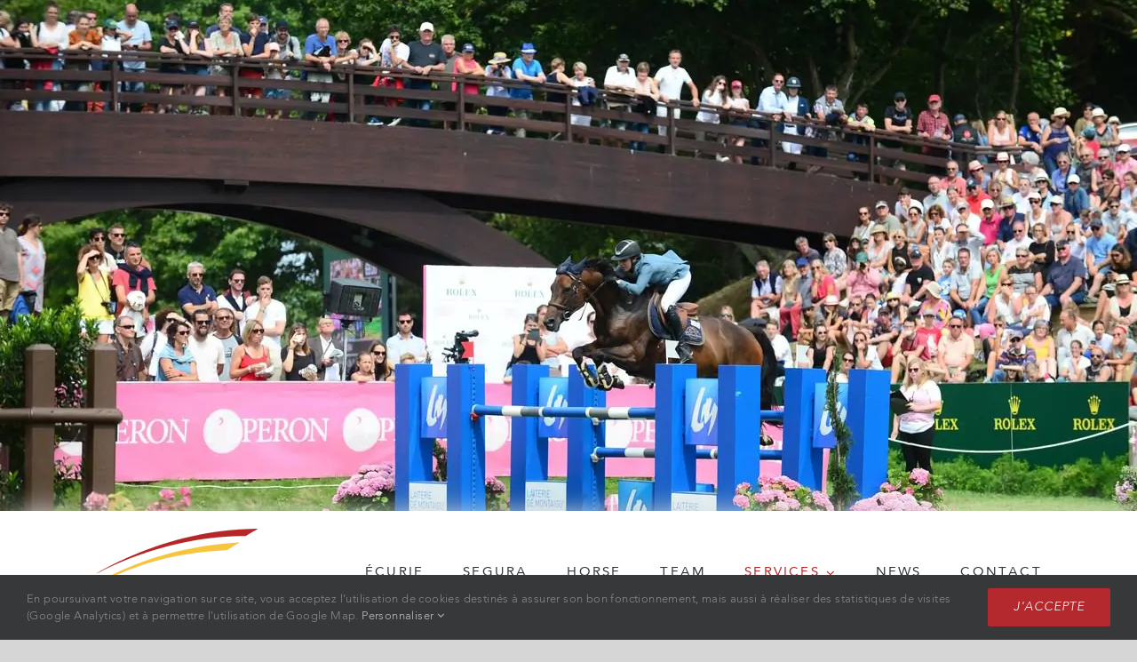

--- FILE ---
content_type: text/html; charset=UTF-8
request_url: https://segurahorse.team/services/
body_size: 20942
content:
<!DOCTYPE html>
<html class="avada-html-layout-wide avada-html-header-position-top avada-is-100-percent-template" lang="fr-FR">
<head>
	<meta http-equiv="X-UA-Compatible" content="IE=edge" />
	<meta http-equiv="Content-Type" content="text/html; charset=utf-8"/>
	<meta name="viewport" content="width=device-width, initial-scale=1" />
	<meta name='robots' content='index, follow, max-image-preview:large, max-snippet:-1, max-video-preview:-1' />
<link rel="alternate" hreflang="fr" href="https://segurahorse.team/services/" />
<link rel="alternate" hreflang="en" href="https://segurahorse.team/en/services/" />
<link rel="alternate" hreflang="x-default" href="https://segurahorse.team/services/" />

	<!-- This site is optimized with the Yoast SEO plugin v26.8 - https://yoast.com/product/yoast-seo-wordpress/ -->
	<title>Équitation à Genève | Cours Privés | Coaching CSO | Pension | Demi-pension</title>
<link data-rocket-prefetch href="https://www.googletagmanager.com" rel="dns-prefetch">
<link crossorigin data-rocket-preload as="font" href="https://segurahorse.team/wp-content/uploads/2019/07/39ADE6_0_0.woff2" rel="preload"><link rel="preload" data-rocket-preload as="image" href="https://segurahorse.team/wp-content/uploads/2019/07/SEGURA_HORSE_TEAM_SERVICE_22.jpg" fetchpriority="high">
	<meta name="description" content="Vous bénéficiez des services exclusifs d’une écurie privée pour pratiquer l’équitation dans des conditions idéales et participer à des concours hippiques." />
	<link rel="canonical" href="https://segurahorse.team/services/" />
	<meta property="og:locale" content="fr_FR" />
	<meta property="og:type" content="article" />
	<meta property="og:title" content="Équitation à Genève | Cours Privés | Coaching CSO | Pension | Demi-pension" />
	<meta property="og:description" content="Vous bénéficiez des services exclusifs d’une écurie privée pour pratiquer l’équitation dans des conditions idéales et participer à des concours hippiques." />
	<meta property="og:url" content="https://segurahorse.team/services/" />
	<meta property="og:site_name" content="Segura Horse Team" />
	<meta property="article:publisher" content="https://www.facebook.com/segurahorseteam/" />
	<meta property="article:modified_time" content="2025-06-12T19:17:17+00:00" />
	<script type="application/ld+json" class="yoast-schema-graph">{"@context":"https://schema.org","@graph":[{"@type":"WebPage","@id":"https://segurahorse.team/services/","url":"https://segurahorse.team/services/","name":"Équitation à Genève | Cours Privés | Coaching CSO | Pension | Demi-pension","isPartOf":{"@id":"https://segurahorse.team/#website"},"datePublished":"2019-06-29T15:10:41+00:00","dateModified":"2025-06-12T19:17:17+00:00","description":"Vous bénéficiez des services exclusifs d’une écurie privée pour pratiquer l’équitation dans des conditions idéales et participer à des concours hippiques.","breadcrumb":{"@id":"https://segurahorse.team/services/#breadcrumb"},"inLanguage":"fr-FR","potentialAction":[{"@type":"ReadAction","target":["https://segurahorse.team/services/"]}]},{"@type":"BreadcrumbList","@id":"https://segurahorse.team/services/#breadcrumb","itemListElement":[{"@type":"ListItem","position":1,"name":"Accueil","item":"https://segurahorse.team/"},{"@type":"ListItem","position":2,"name":"SERVICES"}]},{"@type":"WebSite","@id":"https://segurahorse.team/#website","url":"https://segurahorse.team/","name":"Segura Horse Team","description":"Une écurie privée à votre service","publisher":{"@id":"https://segurahorse.team/#organization"},"potentialAction":[{"@type":"SearchAction","target":{"@type":"EntryPoint","urlTemplate":"https://segurahorse.team/?s={search_term_string}"},"query-input":{"@type":"PropertyValueSpecification","valueRequired":true,"valueName":"search_term_string"}}],"inLanguage":"fr-FR"},{"@type":"Organization","@id":"https://segurahorse.team/#organization","name":"SEGURA HORSE TEAM","url":"https://segurahorse.team/","logo":{"@type":"ImageObject","inLanguage":"fr-FR","@id":"https://segurahorse.team/#/schema/logo/image/","url":"https://segurahorse.team/wp-content/uploads/2019/06/SHT_logo_300.png","contentUrl":"https://segurahorse.team/wp-content/uploads/2019/06/SHT_logo_300.png","width":300,"height":115,"caption":"SEGURA HORSE TEAM"},"image":{"@id":"https://segurahorse.team/#/schema/logo/image/"},"sameAs":["https://www.facebook.com/segurahorseteam/","https://www.instagram.com/segurahorseteam/"]}]}</script>
	<!-- / Yoast SEO plugin. -->



<link rel="alternate" type="application/rss+xml" title="Segura Horse Team &raquo; Flux" href="https://segurahorse.team/feed/" />
<link rel="alternate" type="application/rss+xml" title="Segura Horse Team &raquo; Flux des commentaires" href="https://segurahorse.team/comments/feed/" />
								<link rel="icon" href="https://segurahorse.team/wp-content/uploads/2019/07/FAV32_SEGURA.png" type="image/png" />
		
					<!-- Apple Touch Icon -->
						<link rel="apple-touch-icon" sizes="180x180" href="https://segurahorse.team/wp-content/uploads/2019/07/FAV114_SEGURA.png" type="image/png">
		
					<!-- Android Icon -->
						<link rel="icon" sizes="192x192" href="https://segurahorse.team/wp-content/uploads/2019/07/FAV57_SEGURA.png" type="image/png">
		
					<!-- MS Edge Icon -->
						<meta name="msapplication-TileImage" content="https://segurahorse.team/wp-content/uploads/2019/07/FAV72_SEGURA.png" type="image/png">
				<link rel="alternate" title="oEmbed (JSON)" type="application/json+oembed" href="https://segurahorse.team/wp-json/oembed/1.0/embed?url=https%3A%2F%2Fsegurahorse.team%2Fservices%2F" />
<link rel="alternate" title="oEmbed (XML)" type="text/xml+oembed" href="https://segurahorse.team/wp-json/oembed/1.0/embed?url=https%3A%2F%2Fsegurahorse.team%2Fservices%2F&#038;format=xml" />
<style id='wp-img-auto-sizes-contain-inline-css' type='text/css'>
img:is([sizes=auto i],[sizes^="auto," i]){contain-intrinsic-size:3000px 1500px}
/*# sourceURL=wp-img-auto-sizes-contain-inline-css */
</style>
<link rel='stylesheet' id='wpml-legacy-horizontal-list-0-css' href='https://segurahorse.team/wp-content/plugins/sitepress-multilingual-cms/templates/language-switchers/legacy-list-horizontal/style.min.css?ver=1' type='text/css' media='all' />
<link rel='stylesheet' id='wpml-menu-item-0-css' href='https://segurahorse.team/wp-content/plugins/sitepress-multilingual-cms/templates/language-switchers/menu-item/style.min.css?ver=1' type='text/css' media='all' />
<link data-minify="1" rel='stylesheet' id='fusion-dynamic-css-css' href='https://segurahorse.team/wp-content/cache/background-css/1/segurahorse.team/wp-content/cache/min/1/wp-content/uploads/fusion-styles/9a92a08077c552ccb9b80e3bdef69c2f.min.css?ver=1766161746&wpr_t=1769043632' type='text/css' media='all' />
<script type="text/javascript" src="https://segurahorse.team/wp-includes/js/jquery/jquery.min.js?ver=3.7.1" id="jquery-core-js"></script>
<link rel="https://api.w.org/" href="https://segurahorse.team/wp-json/" /><link rel="alternate" title="JSON" type="application/json" href="https://segurahorse.team/wp-json/wp/v2/pages/36" /><link rel="EditURI" type="application/rsd+xml" title="RSD" href="https://segurahorse.team/xmlrpc.php?rsd" />
<meta name="generator" content="WPML ver:4.8.6 stt:1,4;" />
<style type="text/css" id="css-fb-visibility">@media screen and (max-width: 640px){.fusion-no-small-visibility{display:none !important;}body .sm-text-align-center{text-align:center !important;}body .sm-text-align-left{text-align:left !important;}body .sm-text-align-right{text-align:right !important;}body .sm-text-align-justify{text-align:justify !important;}body .sm-flex-align-center{justify-content:center !important;}body .sm-flex-align-flex-start{justify-content:flex-start !important;}body .sm-flex-align-flex-end{justify-content:flex-end !important;}body .sm-mx-auto{margin-left:auto !important;margin-right:auto !important;}body .sm-ml-auto{margin-left:auto !important;}body .sm-mr-auto{margin-right:auto !important;}body .fusion-absolute-position-small{position:absolute;width:100%;}.awb-sticky.awb-sticky-small{ position: sticky; top: var(--awb-sticky-offset,0); }}@media screen and (min-width: 641px) and (max-width: 1024px){.fusion-no-medium-visibility{display:none !important;}body .md-text-align-center{text-align:center !important;}body .md-text-align-left{text-align:left !important;}body .md-text-align-right{text-align:right !important;}body .md-text-align-justify{text-align:justify !important;}body .md-flex-align-center{justify-content:center !important;}body .md-flex-align-flex-start{justify-content:flex-start !important;}body .md-flex-align-flex-end{justify-content:flex-end !important;}body .md-mx-auto{margin-left:auto !important;margin-right:auto !important;}body .md-ml-auto{margin-left:auto !important;}body .md-mr-auto{margin-right:auto !important;}body .fusion-absolute-position-medium{position:absolute;width:100%;}.awb-sticky.awb-sticky-medium{ position: sticky; top: var(--awb-sticky-offset,0); }}@media screen and (min-width: 1025px){.fusion-no-large-visibility{display:none !important;}body .lg-text-align-center{text-align:center !important;}body .lg-text-align-left{text-align:left !important;}body .lg-text-align-right{text-align:right !important;}body .lg-text-align-justify{text-align:justify !important;}body .lg-flex-align-center{justify-content:center !important;}body .lg-flex-align-flex-start{justify-content:flex-start !important;}body .lg-flex-align-flex-end{justify-content:flex-end !important;}body .lg-mx-auto{margin-left:auto !important;margin-right:auto !important;}body .lg-ml-auto{margin-left:auto !important;}body .lg-mr-auto{margin-right:auto !important;}body .fusion-absolute-position-large{position:absolute;width:100%;}.awb-sticky.awb-sticky-large{ position: sticky; top: var(--awb-sticky-offset,0); }}</style>		<script type="text/javascript">
			var doc = document.documentElement;
			doc.setAttribute( 'data-useragent', navigator.userAgent );
		</script>
		<style type="text/css" id="fusion-builder-template-header-css">.awb-menu__sub-ul { position: relative; background: #fff; color: #222; border-radius: 4px; box-shadow: 0 2px 8px rgba(0,0,0,0.1); margin-top: 42px !important; /* espace sous le menu principal */ padding: 0; min-width: 220px; z-index: 10; left: 0 !important; } /* Barre rouge fine au-dessus du sous-menu */ .awb-menu__sub-ul::before { content: ""; display: block; position: absolute; top: -4px; left: 0; width: 100%; height: 3px; background: #c1272d; border-radius: 3px 3px 0 0; z-index: 20; } /* Style des liens du sous-menu */ .awb-menu__sub-ul li a { color: #222; font-size: 1rem; font-weight: 500; text-align: left; text-transform: none; background: transparent; padding: 12px 20px; display: block; transition: background 0.2s, color 0.2s; border-radius: 0; } /* Survol des liens */ .awb-menu__sub-ul li a:hover { background: #f7f6f4; color: #c1272d; } /* Alignement des items à gauche */ .awb-menu__sub-ul li { text-align: left; }</style><!-- Google tag (gtag.js) -->
<noscript class="fusion-hidden" data-privacy-script="true" data-privacy-type="tracking" async data-privacy-src="https://www.googletagmanager.com/gtag/js?id=G-040EEJ4ZD6"></noscript>
<noscript class="fusion-hidden" data-privacy-script="true" data-privacy-type="tracking">
  window.dataLayer = window.dataLayer || [];
  function gtag(){dataLayer.push(arguments);}
  gtag('js', new Date());

  gtag('config', 'G-040EEJ4ZD6');
</noscript>
	<script>
  (function(){
    var l = document.createElement('link');
    l.rel = 'preload';
    l.as  = 'image';
    l.href = 'https://segurahorse.team/wp-content/uploads/2025/05/PatriciaSegura-Sunshine2022-MOB1.webp';
    l.imagesrcset =
      'https://segurahorse.team/wp-content/uploads/2025/05/PatriciaSegura-Sunshine2022-MOB1.webp 480w, ' +
      'https://segurahorse.team/wp-content/uploads/2023/03/PatriciaSegura-Sunshine2022.webp 1200w';
    l.imagesizes = '(max-width: 767px) 100vw, 1200px';
    document.head.appendChild(l);
  })();
</script><style id='global-styles-inline-css' type='text/css'>
:root{--wp--preset--aspect-ratio--square: 1;--wp--preset--aspect-ratio--4-3: 4/3;--wp--preset--aspect-ratio--3-4: 3/4;--wp--preset--aspect-ratio--3-2: 3/2;--wp--preset--aspect-ratio--2-3: 2/3;--wp--preset--aspect-ratio--16-9: 16/9;--wp--preset--aspect-ratio--9-16: 9/16;--wp--preset--color--black: #000000;--wp--preset--color--cyan-bluish-gray: #abb8c3;--wp--preset--color--white: #ffffff;--wp--preset--color--pale-pink: #f78da7;--wp--preset--color--vivid-red: #cf2e2e;--wp--preset--color--luminous-vivid-orange: #ff6900;--wp--preset--color--luminous-vivid-amber: #fcb900;--wp--preset--color--light-green-cyan: #7bdcb5;--wp--preset--color--vivid-green-cyan: #00d084;--wp--preset--color--pale-cyan-blue: #8ed1fc;--wp--preset--color--vivid-cyan-blue: #0693e3;--wp--preset--color--vivid-purple: #9b51e0;--wp--preset--color--awb-color-1: #ffffff;--wp--preset--color--awb-color-2: #f6f6f6;--wp--preset--color--awb-color-3: #e0dede;--wp--preset--color--awb-color-4: #747474;--wp--preset--color--awb-color-5: #4a4e57;--wp--preset--color--awb-color-6: #b3292e;--wp--preset--color--awb-color-7: #333333;--wp--preset--color--awb-color-8: #212934;--wp--preset--color--awb-color-custom-11: #f9f9fb;--wp--preset--color--awb-color-custom-13: #000000;--wp--preset--color--awb-color-custom-14: #cc3333;--wp--preset--color--awb-color-custom-15: #dddddd;--wp--preset--color--awb-color-custom-16: #e8e8e8;--wp--preset--color--awb-color-custom-17: #bebdbd;--wp--preset--color--awb-color-custom-18: #e2e2e2;--wp--preset--gradient--vivid-cyan-blue-to-vivid-purple: linear-gradient(135deg,rgb(6,147,227) 0%,rgb(155,81,224) 100%);--wp--preset--gradient--light-green-cyan-to-vivid-green-cyan: linear-gradient(135deg,rgb(122,220,180) 0%,rgb(0,208,130) 100%);--wp--preset--gradient--luminous-vivid-amber-to-luminous-vivid-orange: linear-gradient(135deg,rgb(252,185,0) 0%,rgb(255,105,0) 100%);--wp--preset--gradient--luminous-vivid-orange-to-vivid-red: linear-gradient(135deg,rgb(255,105,0) 0%,rgb(207,46,46) 100%);--wp--preset--gradient--very-light-gray-to-cyan-bluish-gray: linear-gradient(135deg,rgb(238,238,238) 0%,rgb(169,184,195) 100%);--wp--preset--gradient--cool-to-warm-spectrum: linear-gradient(135deg,rgb(74,234,220) 0%,rgb(151,120,209) 20%,rgb(207,42,186) 40%,rgb(238,44,130) 60%,rgb(251,105,98) 80%,rgb(254,248,76) 100%);--wp--preset--gradient--blush-light-purple: linear-gradient(135deg,rgb(255,206,236) 0%,rgb(152,150,240) 100%);--wp--preset--gradient--blush-bordeaux: linear-gradient(135deg,rgb(254,205,165) 0%,rgb(254,45,45) 50%,rgb(107,0,62) 100%);--wp--preset--gradient--luminous-dusk: linear-gradient(135deg,rgb(255,203,112) 0%,rgb(199,81,192) 50%,rgb(65,88,208) 100%);--wp--preset--gradient--pale-ocean: linear-gradient(135deg,rgb(255,245,203) 0%,rgb(182,227,212) 50%,rgb(51,167,181) 100%);--wp--preset--gradient--electric-grass: linear-gradient(135deg,rgb(202,248,128) 0%,rgb(113,206,126) 100%);--wp--preset--gradient--midnight: linear-gradient(135deg,rgb(2,3,129) 0%,rgb(40,116,252) 100%);--wp--preset--font-size--small: 11.25px;--wp--preset--font-size--medium: 20px;--wp--preset--font-size--large: 22.5px;--wp--preset--font-size--x-large: 42px;--wp--preset--font-size--normal: 15px;--wp--preset--font-size--xlarge: 30px;--wp--preset--font-size--huge: 45px;--wp--preset--spacing--20: 0.44rem;--wp--preset--spacing--30: 0.67rem;--wp--preset--spacing--40: 1rem;--wp--preset--spacing--50: 1.5rem;--wp--preset--spacing--60: 2.25rem;--wp--preset--spacing--70: 3.38rem;--wp--preset--spacing--80: 5.06rem;--wp--preset--shadow--natural: 6px 6px 9px rgba(0, 0, 0, 0.2);--wp--preset--shadow--deep: 12px 12px 50px rgba(0, 0, 0, 0.4);--wp--preset--shadow--sharp: 6px 6px 0px rgba(0, 0, 0, 0.2);--wp--preset--shadow--outlined: 6px 6px 0px -3px rgb(255, 255, 255), 6px 6px rgb(0, 0, 0);--wp--preset--shadow--crisp: 6px 6px 0px rgb(0, 0, 0);}:where(.is-layout-flex){gap: 0.5em;}:where(.is-layout-grid){gap: 0.5em;}body .is-layout-flex{display: flex;}.is-layout-flex{flex-wrap: wrap;align-items: center;}.is-layout-flex > :is(*, div){margin: 0;}body .is-layout-grid{display: grid;}.is-layout-grid > :is(*, div){margin: 0;}:where(.wp-block-columns.is-layout-flex){gap: 2em;}:where(.wp-block-columns.is-layout-grid){gap: 2em;}:where(.wp-block-post-template.is-layout-flex){gap: 1.25em;}:where(.wp-block-post-template.is-layout-grid){gap: 1.25em;}.has-black-color{color: var(--wp--preset--color--black) !important;}.has-cyan-bluish-gray-color{color: var(--wp--preset--color--cyan-bluish-gray) !important;}.has-white-color{color: var(--wp--preset--color--white) !important;}.has-pale-pink-color{color: var(--wp--preset--color--pale-pink) !important;}.has-vivid-red-color{color: var(--wp--preset--color--vivid-red) !important;}.has-luminous-vivid-orange-color{color: var(--wp--preset--color--luminous-vivid-orange) !important;}.has-luminous-vivid-amber-color{color: var(--wp--preset--color--luminous-vivid-amber) !important;}.has-light-green-cyan-color{color: var(--wp--preset--color--light-green-cyan) !important;}.has-vivid-green-cyan-color{color: var(--wp--preset--color--vivid-green-cyan) !important;}.has-pale-cyan-blue-color{color: var(--wp--preset--color--pale-cyan-blue) !important;}.has-vivid-cyan-blue-color{color: var(--wp--preset--color--vivid-cyan-blue) !important;}.has-vivid-purple-color{color: var(--wp--preset--color--vivid-purple) !important;}.has-black-background-color{background-color: var(--wp--preset--color--black) !important;}.has-cyan-bluish-gray-background-color{background-color: var(--wp--preset--color--cyan-bluish-gray) !important;}.has-white-background-color{background-color: var(--wp--preset--color--white) !important;}.has-pale-pink-background-color{background-color: var(--wp--preset--color--pale-pink) !important;}.has-vivid-red-background-color{background-color: var(--wp--preset--color--vivid-red) !important;}.has-luminous-vivid-orange-background-color{background-color: var(--wp--preset--color--luminous-vivid-orange) !important;}.has-luminous-vivid-amber-background-color{background-color: var(--wp--preset--color--luminous-vivid-amber) !important;}.has-light-green-cyan-background-color{background-color: var(--wp--preset--color--light-green-cyan) !important;}.has-vivid-green-cyan-background-color{background-color: var(--wp--preset--color--vivid-green-cyan) !important;}.has-pale-cyan-blue-background-color{background-color: var(--wp--preset--color--pale-cyan-blue) !important;}.has-vivid-cyan-blue-background-color{background-color: var(--wp--preset--color--vivid-cyan-blue) !important;}.has-vivid-purple-background-color{background-color: var(--wp--preset--color--vivid-purple) !important;}.has-black-border-color{border-color: var(--wp--preset--color--black) !important;}.has-cyan-bluish-gray-border-color{border-color: var(--wp--preset--color--cyan-bluish-gray) !important;}.has-white-border-color{border-color: var(--wp--preset--color--white) !important;}.has-pale-pink-border-color{border-color: var(--wp--preset--color--pale-pink) !important;}.has-vivid-red-border-color{border-color: var(--wp--preset--color--vivid-red) !important;}.has-luminous-vivid-orange-border-color{border-color: var(--wp--preset--color--luminous-vivid-orange) !important;}.has-luminous-vivid-amber-border-color{border-color: var(--wp--preset--color--luminous-vivid-amber) !important;}.has-light-green-cyan-border-color{border-color: var(--wp--preset--color--light-green-cyan) !important;}.has-vivid-green-cyan-border-color{border-color: var(--wp--preset--color--vivid-green-cyan) !important;}.has-pale-cyan-blue-border-color{border-color: var(--wp--preset--color--pale-cyan-blue) !important;}.has-vivid-cyan-blue-border-color{border-color: var(--wp--preset--color--vivid-cyan-blue) !important;}.has-vivid-purple-border-color{border-color: var(--wp--preset--color--vivid-purple) !important;}.has-vivid-cyan-blue-to-vivid-purple-gradient-background{background: var(--wp--preset--gradient--vivid-cyan-blue-to-vivid-purple) !important;}.has-light-green-cyan-to-vivid-green-cyan-gradient-background{background: var(--wp--preset--gradient--light-green-cyan-to-vivid-green-cyan) !important;}.has-luminous-vivid-amber-to-luminous-vivid-orange-gradient-background{background: var(--wp--preset--gradient--luminous-vivid-amber-to-luminous-vivid-orange) !important;}.has-luminous-vivid-orange-to-vivid-red-gradient-background{background: var(--wp--preset--gradient--luminous-vivid-orange-to-vivid-red) !important;}.has-very-light-gray-to-cyan-bluish-gray-gradient-background{background: var(--wp--preset--gradient--very-light-gray-to-cyan-bluish-gray) !important;}.has-cool-to-warm-spectrum-gradient-background{background: var(--wp--preset--gradient--cool-to-warm-spectrum) !important;}.has-blush-light-purple-gradient-background{background: var(--wp--preset--gradient--blush-light-purple) !important;}.has-blush-bordeaux-gradient-background{background: var(--wp--preset--gradient--blush-bordeaux) !important;}.has-luminous-dusk-gradient-background{background: var(--wp--preset--gradient--luminous-dusk) !important;}.has-pale-ocean-gradient-background{background: var(--wp--preset--gradient--pale-ocean) !important;}.has-electric-grass-gradient-background{background: var(--wp--preset--gradient--electric-grass) !important;}.has-midnight-gradient-background{background: var(--wp--preset--gradient--midnight) !important;}.has-small-font-size{font-size: var(--wp--preset--font-size--small) !important;}.has-medium-font-size{font-size: var(--wp--preset--font-size--medium) !important;}.has-large-font-size{font-size: var(--wp--preset--font-size--large) !important;}.has-x-large-font-size{font-size: var(--wp--preset--font-size--x-large) !important;}
/*# sourceURL=global-styles-inline-css */
</style>
<style id="rocket-lazyrender-inline-css">[data-wpr-lazyrender] {content-visibility: auto;}</style><style id="wpr-lazyload-bg-container"></style><style id="wpr-lazyload-bg-exclusion"></style>
<noscript>
<style id="wpr-lazyload-bg-nostyle">.ilightbox-loader.metro-white div{--wpr-bg-d38f81af-701a-4ffa-9254-fba2b970b209: url('https://segurahorse.team/wp-content/plugins/fusion-builder/assets/images/iLightbox/metro-white-skin/preloader.gif');}.ilightbox-holder.metro-white .ilightbox-container .ilightbox-caption{--wpr-bg-d8d2d61b-74ff-4b84-bbff-2c8e34c3b66d: url('https://segurahorse.team/wp-content/plugins/fusion-builder/assets/images/iLightbox/metro-white-skin/caption-bg.png');}.ilightbox-holder.metro-white .ilightbox-container .ilightbox-social{--wpr-bg-24339b1c-f2c9-4994-bc80-f21f0c85d0da: url('https://segurahorse.team/wp-content/plugins/fusion-builder/assets/images/iLightbox/metro-white-skin/social-bg.png');}.ilightbox-holder.metro-white .ilightbox-alert{--wpr-bg-d9f6abd6-ec1b-4c40-8d5d-9be1b19bbd7a: url('https://segurahorse.team/wp-content/plugins/fusion-builder/assets/images/iLightbox/metro-white-skin/alert.png');}.ilightbox-toolbar.metro-white a{--wpr-bg-ac988f6d-47a9-4e93-97ff-89b9d3db664b: url('https://segurahorse.team/wp-content/plugins/fusion-builder/assets/images/iLightbox/metro-white-skin/buttons.png');}.ilightbox-thumbnails.metro-white .ilightbox-thumbnails-grid .ilightbox-thumbnail .ilightbox-thumbnail-video{--wpr-bg-367bf773-1ed5-4aa5-b863-fbc13640fc4b: url('https://segurahorse.team/wp-content/plugins/fusion-builder/assets/images/iLightbox/metro-white-skin/thumb-overlay-play.png');}.ilightbox-button.ilightbox-next-button.metro-white,.ilightbox-button.ilightbox-prev-button.metro-white{--wpr-bg-696e2647-0453-40c2-a185-8de533918d55: url('https://segurahorse.team/wp-content/plugins/fusion-builder/assets/images/iLightbox/metro-white-skin/arrows_vertical.png');}.isMobile .ilightbox-toolbar.metro-white a.ilightbox-fullscreen{--wpr-bg-bfa94bf9-5ed1-4724-bb44-1300417cf5d0: url('https://segurahorse.team/wp-content/plugins/fusion-builder/assets/images/iLightbox/metro-white-skin/fullscreen-icon-64.png');}.isMobile .ilightbox-toolbar.metro-white a.ilightbox-fullscreen:hover{--wpr-bg-edce4fc3-c723-48c6-8b0d-d87b344069c1: url('https://segurahorse.team/wp-content/plugins/fusion-builder/assets/images/iLightbox/metro-white-skin/fullscreen-hover-icon-64.png');}.isMobile .ilightbox-toolbar.metro-white a.ilightbox-close{--wpr-bg-ac3ae31a-e2df-49f4-aee8-eb56507565d3: url('https://segurahorse.team/wp-content/plugins/fusion-builder/assets/images/iLightbox/metro-white-skin/x-mark-icon-64.png');}.isMobile .ilightbox-toolbar.metro-white a.ilightbox-close:hover{--wpr-bg-fe34ea67-ec0b-4b4d-8de7-0efaad234449: url('https://segurahorse.team/wp-content/plugins/fusion-builder/assets/images/iLightbox/metro-white-skin/x-mark-hover-icon-64.png');}.isMobile .ilightbox-toolbar.metro-white a.ilightbox-next-button{--wpr-bg-1101d018-6abf-4889-8292-067aeca171a7: url('https://segurahorse.team/wp-content/plugins/fusion-builder/assets/images/iLightbox/metro-white-skin/arrow-next-icon-64.png');}.isMobile .ilightbox-toolbar.metro-white a.ilightbox-next-button:hover{--wpr-bg-0843eaa2-dce3-42c0-bc76-3b95a47f189d: url('https://segurahorse.team/wp-content/plugins/fusion-builder/assets/images/iLightbox/metro-white-skin/arrow-next-hover-icon-64.png');}.isMobile .ilightbox-toolbar.metro-white a.ilightbox-next-button.disabled{--wpr-bg-df723dec-a437-42e2-b0b3-93377b03e59f: url('https://segurahorse.team/wp-content/plugins/fusion-builder/assets/images/iLightbox/metro-white-skin/arrow-next-icon-64.png');}.isMobile .ilightbox-toolbar.metro-white a.ilightbox-prev-button{--wpr-bg-ab8bbb68-5cb3-4677-ada3-2c081022ab4e: url('https://segurahorse.team/wp-content/plugins/fusion-builder/assets/images/iLightbox/metro-white-skin/arrow-prev-icon-64.png');}.isMobile .ilightbox-toolbar.metro-white a.ilightbox-prev-button:hover{--wpr-bg-9443226b-686f-4a5e-a49e-982031ed4ad6: url('https://segurahorse.team/wp-content/plugins/fusion-builder/assets/images/iLightbox/metro-white-skin/arrow-prev-hover-icon-64.png');}.isMobile .ilightbox-toolbar.metro-white a.ilightbox-prev-button.disabled{--wpr-bg-5c5bf40f-b355-400e-ac7e-0624c21f1d88: url('https://segurahorse.team/wp-content/plugins/fusion-builder/assets/images/iLightbox/metro-white-skin/arrow-prev-icon-64.png');}.isMobile .ilightbox-toolbar.metro-white a.ilightbox-play{--wpr-bg-e4b612f8-7199-4061-8a61-95ec7ba970c4: url('https://segurahorse.team/wp-content/plugins/fusion-builder/assets/images/iLightbox/metro-white-skin/play-icon-64.png');}.isMobile .ilightbox-toolbar.metro-white a.ilightbox-play:hover{--wpr-bg-0f87f743-9378-49d6-9b7f-ed1e9c308256: url('https://segurahorse.team/wp-content/plugins/fusion-builder/assets/images/iLightbox/metro-white-skin/play-hover-icon-64.png');}.isMobile .ilightbox-toolbar.metro-white a.ilightbox-pause{--wpr-bg-3389b272-7ea0-4939-93b0-5e44701a9e7e: url('https://segurahorse.team/wp-content/plugins/fusion-builder/assets/images/iLightbox/metro-white-skin/pause-icon-64.png');}.isMobile .ilightbox-toolbar.metro-white a.ilightbox-pause:hover{--wpr-bg-21288c3b-2cc2-494d-b6de-3335a0ed093f: url('https://segurahorse.team/wp-content/plugins/fusion-builder/assets/images/iLightbox/metro-white-skin/pause-hover-icon-64.png');}.ilightbox-button.ilightbox-next-button.metro-white.horizontal,.ilightbox-button.ilightbox-prev-button.metro-white.horizontal{--wpr-bg-a9e66583-a85f-4783-a94a-12fe629c7ffd: url('https://segurahorse.team/wp-content/plugins/fusion-builder/assets/images/iLightbox/metro-white-skin/arrows_horizontal.png');}</style>
</noscript>
<script type="application/javascript">const rocket_pairs = [{"selector":".ilightbox-loader.metro-white div","style":".ilightbox-loader.metro-white div{--wpr-bg-d38f81af-701a-4ffa-9254-fba2b970b209: url('https:\/\/segurahorse.team\/wp-content\/plugins\/fusion-builder\/assets\/images\/iLightbox\/metro-white-skin\/preloader.gif');}","hash":"d38f81af-701a-4ffa-9254-fba2b970b209","url":"https:\/\/segurahorse.team\/wp-content\/plugins\/fusion-builder\/assets\/images\/iLightbox\/metro-white-skin\/preloader.gif"},{"selector":".ilightbox-holder.metro-white .ilightbox-container .ilightbox-caption","style":".ilightbox-holder.metro-white .ilightbox-container .ilightbox-caption{--wpr-bg-d8d2d61b-74ff-4b84-bbff-2c8e34c3b66d: url('https:\/\/segurahorse.team\/wp-content\/plugins\/fusion-builder\/assets\/images\/iLightbox\/metro-white-skin\/caption-bg.png');}","hash":"d8d2d61b-74ff-4b84-bbff-2c8e34c3b66d","url":"https:\/\/segurahorse.team\/wp-content\/plugins\/fusion-builder\/assets\/images\/iLightbox\/metro-white-skin\/caption-bg.png"},{"selector":".ilightbox-holder.metro-white .ilightbox-container .ilightbox-social","style":".ilightbox-holder.metro-white .ilightbox-container .ilightbox-social{--wpr-bg-24339b1c-f2c9-4994-bc80-f21f0c85d0da: url('https:\/\/segurahorse.team\/wp-content\/plugins\/fusion-builder\/assets\/images\/iLightbox\/metro-white-skin\/social-bg.png');}","hash":"24339b1c-f2c9-4994-bc80-f21f0c85d0da","url":"https:\/\/segurahorse.team\/wp-content\/plugins\/fusion-builder\/assets\/images\/iLightbox\/metro-white-skin\/social-bg.png"},{"selector":".ilightbox-holder.metro-white .ilightbox-alert","style":".ilightbox-holder.metro-white .ilightbox-alert{--wpr-bg-d9f6abd6-ec1b-4c40-8d5d-9be1b19bbd7a: url('https:\/\/segurahorse.team\/wp-content\/plugins\/fusion-builder\/assets\/images\/iLightbox\/metro-white-skin\/alert.png');}","hash":"d9f6abd6-ec1b-4c40-8d5d-9be1b19bbd7a","url":"https:\/\/segurahorse.team\/wp-content\/plugins\/fusion-builder\/assets\/images\/iLightbox\/metro-white-skin\/alert.png"},{"selector":".ilightbox-toolbar.metro-white a","style":".ilightbox-toolbar.metro-white a{--wpr-bg-ac988f6d-47a9-4e93-97ff-89b9d3db664b: url('https:\/\/segurahorse.team\/wp-content\/plugins\/fusion-builder\/assets\/images\/iLightbox\/metro-white-skin\/buttons.png');}","hash":"ac988f6d-47a9-4e93-97ff-89b9d3db664b","url":"https:\/\/segurahorse.team\/wp-content\/plugins\/fusion-builder\/assets\/images\/iLightbox\/metro-white-skin\/buttons.png"},{"selector":".ilightbox-thumbnails.metro-white .ilightbox-thumbnails-grid .ilightbox-thumbnail .ilightbox-thumbnail-video","style":".ilightbox-thumbnails.metro-white .ilightbox-thumbnails-grid .ilightbox-thumbnail .ilightbox-thumbnail-video{--wpr-bg-367bf773-1ed5-4aa5-b863-fbc13640fc4b: url('https:\/\/segurahorse.team\/wp-content\/plugins\/fusion-builder\/assets\/images\/iLightbox\/metro-white-skin\/thumb-overlay-play.png');}","hash":"367bf773-1ed5-4aa5-b863-fbc13640fc4b","url":"https:\/\/segurahorse.team\/wp-content\/plugins\/fusion-builder\/assets\/images\/iLightbox\/metro-white-skin\/thumb-overlay-play.png"},{"selector":".ilightbox-button.ilightbox-next-button.metro-white,.ilightbox-button.ilightbox-prev-button.metro-white","style":".ilightbox-button.ilightbox-next-button.metro-white,.ilightbox-button.ilightbox-prev-button.metro-white{--wpr-bg-696e2647-0453-40c2-a185-8de533918d55: url('https:\/\/segurahorse.team\/wp-content\/plugins\/fusion-builder\/assets\/images\/iLightbox\/metro-white-skin\/arrows_vertical.png');}","hash":"696e2647-0453-40c2-a185-8de533918d55","url":"https:\/\/segurahorse.team\/wp-content\/plugins\/fusion-builder\/assets\/images\/iLightbox\/metro-white-skin\/arrows_vertical.png"},{"selector":".isMobile .ilightbox-toolbar.metro-white a.ilightbox-fullscreen","style":".isMobile .ilightbox-toolbar.metro-white a.ilightbox-fullscreen{--wpr-bg-bfa94bf9-5ed1-4724-bb44-1300417cf5d0: url('https:\/\/segurahorse.team\/wp-content\/plugins\/fusion-builder\/assets\/images\/iLightbox\/metro-white-skin\/fullscreen-icon-64.png');}","hash":"bfa94bf9-5ed1-4724-bb44-1300417cf5d0","url":"https:\/\/segurahorse.team\/wp-content\/plugins\/fusion-builder\/assets\/images\/iLightbox\/metro-white-skin\/fullscreen-icon-64.png"},{"selector":".isMobile .ilightbox-toolbar.metro-white a.ilightbox-fullscreen","style":".isMobile .ilightbox-toolbar.metro-white a.ilightbox-fullscreen:hover{--wpr-bg-edce4fc3-c723-48c6-8b0d-d87b344069c1: url('https:\/\/segurahorse.team\/wp-content\/plugins\/fusion-builder\/assets\/images\/iLightbox\/metro-white-skin\/fullscreen-hover-icon-64.png');}","hash":"edce4fc3-c723-48c6-8b0d-d87b344069c1","url":"https:\/\/segurahorse.team\/wp-content\/plugins\/fusion-builder\/assets\/images\/iLightbox\/metro-white-skin\/fullscreen-hover-icon-64.png"},{"selector":".isMobile .ilightbox-toolbar.metro-white a.ilightbox-close","style":".isMobile .ilightbox-toolbar.metro-white a.ilightbox-close{--wpr-bg-ac3ae31a-e2df-49f4-aee8-eb56507565d3: url('https:\/\/segurahorse.team\/wp-content\/plugins\/fusion-builder\/assets\/images\/iLightbox\/metro-white-skin\/x-mark-icon-64.png');}","hash":"ac3ae31a-e2df-49f4-aee8-eb56507565d3","url":"https:\/\/segurahorse.team\/wp-content\/plugins\/fusion-builder\/assets\/images\/iLightbox\/metro-white-skin\/x-mark-icon-64.png"},{"selector":".isMobile .ilightbox-toolbar.metro-white a.ilightbox-close","style":".isMobile .ilightbox-toolbar.metro-white a.ilightbox-close:hover{--wpr-bg-fe34ea67-ec0b-4b4d-8de7-0efaad234449: url('https:\/\/segurahorse.team\/wp-content\/plugins\/fusion-builder\/assets\/images\/iLightbox\/metro-white-skin\/x-mark-hover-icon-64.png');}","hash":"fe34ea67-ec0b-4b4d-8de7-0efaad234449","url":"https:\/\/segurahorse.team\/wp-content\/plugins\/fusion-builder\/assets\/images\/iLightbox\/metro-white-skin\/x-mark-hover-icon-64.png"},{"selector":".isMobile .ilightbox-toolbar.metro-white a.ilightbox-next-button","style":".isMobile .ilightbox-toolbar.metro-white a.ilightbox-next-button{--wpr-bg-1101d018-6abf-4889-8292-067aeca171a7: url('https:\/\/segurahorse.team\/wp-content\/plugins\/fusion-builder\/assets\/images\/iLightbox\/metro-white-skin\/arrow-next-icon-64.png');}","hash":"1101d018-6abf-4889-8292-067aeca171a7","url":"https:\/\/segurahorse.team\/wp-content\/plugins\/fusion-builder\/assets\/images\/iLightbox\/metro-white-skin\/arrow-next-icon-64.png"},{"selector":".isMobile .ilightbox-toolbar.metro-white a.ilightbox-next-button","style":".isMobile .ilightbox-toolbar.metro-white a.ilightbox-next-button:hover{--wpr-bg-0843eaa2-dce3-42c0-bc76-3b95a47f189d: url('https:\/\/segurahorse.team\/wp-content\/plugins\/fusion-builder\/assets\/images\/iLightbox\/metro-white-skin\/arrow-next-hover-icon-64.png');}","hash":"0843eaa2-dce3-42c0-bc76-3b95a47f189d","url":"https:\/\/segurahorse.team\/wp-content\/plugins\/fusion-builder\/assets\/images\/iLightbox\/metro-white-skin\/arrow-next-hover-icon-64.png"},{"selector":".isMobile .ilightbox-toolbar.metro-white a.ilightbox-next-button.disabled","style":".isMobile .ilightbox-toolbar.metro-white a.ilightbox-next-button.disabled{--wpr-bg-df723dec-a437-42e2-b0b3-93377b03e59f: url('https:\/\/segurahorse.team\/wp-content\/plugins\/fusion-builder\/assets\/images\/iLightbox\/metro-white-skin\/arrow-next-icon-64.png');}","hash":"df723dec-a437-42e2-b0b3-93377b03e59f","url":"https:\/\/segurahorse.team\/wp-content\/plugins\/fusion-builder\/assets\/images\/iLightbox\/metro-white-skin\/arrow-next-icon-64.png"},{"selector":".isMobile .ilightbox-toolbar.metro-white a.ilightbox-prev-button","style":".isMobile .ilightbox-toolbar.metro-white a.ilightbox-prev-button{--wpr-bg-ab8bbb68-5cb3-4677-ada3-2c081022ab4e: url('https:\/\/segurahorse.team\/wp-content\/plugins\/fusion-builder\/assets\/images\/iLightbox\/metro-white-skin\/arrow-prev-icon-64.png');}","hash":"ab8bbb68-5cb3-4677-ada3-2c081022ab4e","url":"https:\/\/segurahorse.team\/wp-content\/plugins\/fusion-builder\/assets\/images\/iLightbox\/metro-white-skin\/arrow-prev-icon-64.png"},{"selector":".isMobile .ilightbox-toolbar.metro-white a.ilightbox-prev-button","style":".isMobile .ilightbox-toolbar.metro-white a.ilightbox-prev-button:hover{--wpr-bg-9443226b-686f-4a5e-a49e-982031ed4ad6: url('https:\/\/segurahorse.team\/wp-content\/plugins\/fusion-builder\/assets\/images\/iLightbox\/metro-white-skin\/arrow-prev-hover-icon-64.png');}","hash":"9443226b-686f-4a5e-a49e-982031ed4ad6","url":"https:\/\/segurahorse.team\/wp-content\/plugins\/fusion-builder\/assets\/images\/iLightbox\/metro-white-skin\/arrow-prev-hover-icon-64.png"},{"selector":".isMobile .ilightbox-toolbar.metro-white a.ilightbox-prev-button.disabled","style":".isMobile .ilightbox-toolbar.metro-white a.ilightbox-prev-button.disabled{--wpr-bg-5c5bf40f-b355-400e-ac7e-0624c21f1d88: url('https:\/\/segurahorse.team\/wp-content\/plugins\/fusion-builder\/assets\/images\/iLightbox\/metro-white-skin\/arrow-prev-icon-64.png');}","hash":"5c5bf40f-b355-400e-ac7e-0624c21f1d88","url":"https:\/\/segurahorse.team\/wp-content\/plugins\/fusion-builder\/assets\/images\/iLightbox\/metro-white-skin\/arrow-prev-icon-64.png"},{"selector":".isMobile .ilightbox-toolbar.metro-white a.ilightbox-play","style":".isMobile .ilightbox-toolbar.metro-white a.ilightbox-play{--wpr-bg-e4b612f8-7199-4061-8a61-95ec7ba970c4: url('https:\/\/segurahorse.team\/wp-content\/plugins\/fusion-builder\/assets\/images\/iLightbox\/metro-white-skin\/play-icon-64.png');}","hash":"e4b612f8-7199-4061-8a61-95ec7ba970c4","url":"https:\/\/segurahorse.team\/wp-content\/plugins\/fusion-builder\/assets\/images\/iLightbox\/metro-white-skin\/play-icon-64.png"},{"selector":".isMobile .ilightbox-toolbar.metro-white a.ilightbox-play","style":".isMobile .ilightbox-toolbar.metro-white a.ilightbox-play:hover{--wpr-bg-0f87f743-9378-49d6-9b7f-ed1e9c308256: url('https:\/\/segurahorse.team\/wp-content\/plugins\/fusion-builder\/assets\/images\/iLightbox\/metro-white-skin\/play-hover-icon-64.png');}","hash":"0f87f743-9378-49d6-9b7f-ed1e9c308256","url":"https:\/\/segurahorse.team\/wp-content\/plugins\/fusion-builder\/assets\/images\/iLightbox\/metro-white-skin\/play-hover-icon-64.png"},{"selector":".isMobile .ilightbox-toolbar.metro-white a.ilightbox-pause","style":".isMobile .ilightbox-toolbar.metro-white a.ilightbox-pause{--wpr-bg-3389b272-7ea0-4939-93b0-5e44701a9e7e: url('https:\/\/segurahorse.team\/wp-content\/plugins\/fusion-builder\/assets\/images\/iLightbox\/metro-white-skin\/pause-icon-64.png');}","hash":"3389b272-7ea0-4939-93b0-5e44701a9e7e","url":"https:\/\/segurahorse.team\/wp-content\/plugins\/fusion-builder\/assets\/images\/iLightbox\/metro-white-skin\/pause-icon-64.png"},{"selector":".isMobile .ilightbox-toolbar.metro-white a.ilightbox-pause","style":".isMobile .ilightbox-toolbar.metro-white a.ilightbox-pause:hover{--wpr-bg-21288c3b-2cc2-494d-b6de-3335a0ed093f: url('https:\/\/segurahorse.team\/wp-content\/plugins\/fusion-builder\/assets\/images\/iLightbox\/metro-white-skin\/pause-hover-icon-64.png');}","hash":"21288c3b-2cc2-494d-b6de-3335a0ed093f","url":"https:\/\/segurahorse.team\/wp-content\/plugins\/fusion-builder\/assets\/images\/iLightbox\/metro-white-skin\/pause-hover-icon-64.png"},{"selector":".ilightbox-button.ilightbox-next-button.metro-white.horizontal,.ilightbox-button.ilightbox-prev-button.metro-white.horizontal","style":".ilightbox-button.ilightbox-next-button.metro-white.horizontal,.ilightbox-button.ilightbox-prev-button.metro-white.horizontal{--wpr-bg-a9e66583-a85f-4783-a94a-12fe629c7ffd: url('https:\/\/segurahorse.team\/wp-content\/plugins\/fusion-builder\/assets\/images\/iLightbox\/metro-white-skin\/arrows_horizontal.png');}","hash":"a9e66583-a85f-4783-a94a-12fe629c7ffd","url":"https:\/\/segurahorse.team\/wp-content\/plugins\/fusion-builder\/assets\/images\/iLightbox\/metro-white-skin\/arrows_horizontal.png"}]; const rocket_excluded_pairs = [];</script><meta name="generator" content="WP Rocket 3.20.2" data-wpr-features="wpr_lazyload_css_bg_img wpr_defer_js wpr_minify_js wpr_preconnect_external_domains wpr_auto_preload_fonts wpr_automatic_lazy_rendering wpr_oci wpr_image_dimensions wpr_minify_css wpr_preload_links wpr_host_fonts_locally wpr_desktop" /></head>

<body data-rsssl=1 class="wp-singular page-template page-template-100-width page-template-100-width-php page page-id-36 wp-theme-Avada fusion-image-hovers fusion-pagination-sizing fusion-button_type-flat fusion-button_span-no fusion-button_gradient-linear avada-image-rollover-circle-yes avada-image-rollover-no fusion-body ltr fusion-sticky-header no-mobile-slidingbar no-mobile-totop fusion-disable-outline fusion-sub-menu-slide mobile-logo-pos-left layout-wide-mode avada-has-boxed-modal-shadow-none layout-scroll-offset-full avada-has-zero-margin-offset-top fusion-top-header menu-text-align-center mobile-menu-design-modern fusion-show-pagination-text fusion-header-layout-v1 avada-responsive avada-footer-fx-sticky avada-menu-highlight-style-bottombar fusion-search-form-classic fusion-main-menu-search-dropdown fusion-avatar-square avada-blog-layout-grid avada-blog-archive-layout-grid avada-header-shadow-yes avada-menu-icon-position-top avada-has-megamenu-shadow avada-has-mainmenu-dropdown-divider avada-has-megamenu-item-divider avada-has-breadcrumb-mobile-hidden avada-has-titlebar-hide avada-has-pagination-width_height avada-flyout-menu-direction-fade avada-ec-views-v1" data-awb-post-id="36">
		<a class="skip-link screen-reader-text" href="#content">Passer au contenu</a>

	<div  id="boxed-wrapper">
		
		<div  id="wrapper" class="fusion-wrapper">
			<div  id="home" style="position:relative;top:-1px;"></div>
														<div  id="sliders-container" class="fusion-slider-visibility">
					</div>
				<div  class="fusion-tb-header"><div class="fusion-fullwidth fullwidth-box fusion-builder-row-1 fusion-flex-container has-pattern-background has-mask-background fusion-parallax-fixed hundred-percent-fullwidth non-hundred-percent-height-scrolling fusion-no-small-visibility lazyload no-bg-mobile" style="--awb-border-radius-top-left:0px;--awb-border-radius-top-right:0px;--awb-border-radius-bottom-right:0px;--awb-border-radius-bottom-left:0px;--awb-padding-top:70px;--awb-padding-right:70px;--awb-padding-bottom:70px;--awb-padding-left:70px;--awb-min-height:calc(100vh - 145px);--awb-background-color:#ffffff;--awb-background-size:cover;--awb-flex-wrap:wrap;background-attachment:fixed;" data-bg="https://segurahorse.team/wp-content/uploads/2025/05/EQUITATION-GENEVE-SERVICE-DESK2025.webp" ><div class="fusion-builder-row fusion-row fusion-flex-align-items-flex-end fusion-flex-align-content-flex-end fusion-flex-content-wrap" style="width:104% !important;max-width:104% !important;margin-left: calc(-4% / 2 );margin-right: calc(-4% / 2 );"></div></div><div class="fusion-fullwidth fullwidth-box fusion-builder-row-2 fusion-flex-container has-pattern-background has-mask-background fusion-parallax-none hundred-percent-fullwidth non-hundred-percent-height-scrolling fusion-no-medium-visibility fusion-no-large-visibility" style="--awb-border-radius-top-left:0px;--awb-border-radius-top-right:0px;--awb-border-radius-bottom-right:0px;--awb-border-radius-bottom-left:0px;--awb-padding-top:70px;--awb-padding-right:70px;--awb-padding-bottom:70px;--awb-padding-left:70px;--awb-padding-top-small:40px;--awb-padding-right-small:50px;--awb-padding-bottom-small:54px;--awb-padding-left-small:50px;--awb-margin-bottom-small:0px;--awb-min-height:calc(100vh - 50px);--awb-min-height-small:calc(80vh - 40px);--awb-background-color:#ffffff;--awb-background-image:linear-gradient(180deg, hsla(var(--awb-color8-h),var(--awb-color8-s),var(--awb-color8-l),calc(var(--awb-color8-a) - 80%)) 55%,hsla(var(--awb-color8-h),var(--awb-color8-s),var(--awb-color8-l),calc(var(--awb-color8-a) - 80%)) 100%),url(https://segurahorse.team/wp-content/uploads/2025/05/EQUITATION-GENEVE-SERVICE-2025-1.webp);;--awb-background-size:cover;--awb-flex-wrap:wrap;" data-preload-img="https://segurahorse.team/wp-content/uploads/2025/05/EQUITATION-GENEVE-SERVICE-2025-1.webp" ><div class="fusion-builder-row fusion-row fusion-flex-align-items-flex-end fusion-flex-align-content-flex-end fusion-flex-content-wrap" style="width:104% !important;max-width:104% !important;margin-left: calc(-4% / 2 );margin-right: calc(-4% / 2 );"></div></div><div class="fusion-fullwidth fullwidth-box fusion-builder-row-3 fusion-flex-container has-pattern-background has-mask-background nonhundred-percent-fullwidth non-hundred-percent-height-scrolling custom-submenu fusion-sticky-container fusion-custom-z-index" style="--awb-border-sizes-bottom:0.5px;--awb-border-radius-top-left:0px;--awb-border-radius-top-right:0px;--awb-border-radius-bottom-right:0px;--awb-border-radius-bottom-left:0px;--awb-z-index:152;--awb-padding-top:20px;--awb-padding-right:30px;--awb-padding-bottom:35px;--awb-padding-left:50px;--awb-padding-top-small:20px;--awb-padding-right-small:30px;--awb-padding-bottom-small:20px;--awb-padding-left-small:30px;--awb-margin-top:0px;--awb-margin-bottom:15px;--awb-margin-top-small:0px;--awb-background-color:#fffff;--awb-sticky-background-color:#ffffff !important;--awb-flex-wrap:wrap;--awb-box-shadow:10px 1px 30px #dddddd;" data-transition-offset="0" data-scroll-offset="0" data-sticky-small-visibility="1" data-sticky-medium-visibility="1" data-sticky-large-visibility="1" ><div class="fusion-builder-row fusion-row fusion-flex-align-items-center fusion-flex-content-wrap" style="max-width:calc( 1180px + 0px );margin-left: calc(-0px / 2 );margin-right: calc(-0px / 2 );"><div class="fusion-layout-column fusion_builder_column fusion-builder-column-0 fusion_builder_column_1_4 1_4 fusion-flex-column fusion-flex-align-self-stretch" style="--awb-bg-size:cover;--awb-width-large:25%;--awb-margin-top-large:0px;--awb-spacing-right-large:0px;--awb-margin-bottom-large:0px;--awb-spacing-left-large:0px;--awb-width-medium:50%;--awb-order-medium:0;--awb-spacing-right-medium:0px;--awb-spacing-left-medium:0px;--awb-width-small:50%;--awb-order-small:0;--awb-spacing-right-small:0px;--awb-margin-bottom-small:0px;--awb-spacing-left-small:0px;"><div class="fusion-column-wrapper fusion-column-has-shadow fusion-flex-justify-content-space-between fusion-content-layout-column"><div class="fusion-image-element sm-text-align-left" style="--awb-caption-title-font-family:var(--h2_typography-font-family);--awb-caption-title-font-weight:var(--h2_typography-font-weight);--awb-caption-title-font-style:var(--h2_typography-font-style);--awb-caption-title-size:var(--h2_typography-font-size);--awb-caption-title-transform:var(--h2_typography-text-transform);--awb-caption-title-line-height:var(--h2_typography-line-height);--awb-caption-title-letter-spacing:var(--h2_typography-letter-spacing);"><span class=" has-fusion-standard-logo has-fusion-mobile-logo fusion-imageframe imageframe-none imageframe-1 hover-type-none"><a class="fusion-no-lightbox" href="https://segurahorse.team/" target="_self"><img decoding="async" src="https://segurahorse.team/wp-content/uploads/2019/09/SEGURAHORSETEAM-250.png" data-orig-src="https://segurahorse.team/wp-content/uploads/2019/09/SEGURAHORSETEAM-250.png" srcset="data:image/svg+xml,%3Csvg%20xmlns%3D%27http%3A%2F%2Fwww.w3.org%2F2000%2Fsvg%27%20width%3D%27250%27%20height%3D%2796%27%20viewBox%3D%270%200%20250%2096%27%3E%3Crect%20width%3D%27250%27%20height%3D%2796%27%20fill-opacity%3D%220%22%2F%3E%3C%2Fsvg%3E" data-srcset="https://segurahorse.team/wp-content/uploads/2019/09/SEGURAHORSETEAM-250.png 1x, https://segurahorse.team/wp-content/uploads/2019/09/SEGURAHORSETEAM-500.png 2x" style="max-height:96px;height:auto;" retina_url="https://segurahorse.team/wp-content/uploads/2019/09/SEGURAHORSETEAM-500.png" width="250" height="96" class="lazyload img-responsive fusion-standard-logo" alt="Segura Horse Team Logo" /><img decoding="async" src="https://segurahorse.team/wp-content/uploads/2019/09/SEGURAHORSETEAM-250.png" data-orig-src="https://segurahorse.team/wp-content/uploads/2019/09/SEGURAHORSETEAM-150.png" srcset="data:image/svg+xml,%3Csvg%20xmlns%3D%27http%3A%2F%2Fwww.w3.org%2F2000%2Fsvg%27%20width%3D%27250%27%20height%3D%2796%27%20viewBox%3D%270%200%20250%2096%27%3E%3Crect%20width%3D%27250%27%20height%3D%2796%27%20fill-opacity%3D%220%22%2F%3E%3C%2Fsvg%3E" data-srcset="https://segurahorse.team/wp-content/uploads/2019/09/SEGURAHORSETEAM-150.png 1x, https://segurahorse.team/wp-content/uploads/2019/09/SEGURAHORSETEAM-250.png 2x" style="max-height:58px;height:auto;" retina_url="https://segurahorse.team/wp-content/uploads/2019/09/SEGURAHORSETEAM-250.png" width="150" height="58" class="lazyload img-responsive fusion-mobile-logo" alt="Segura Horse Team Logo" /></a></span></div></div></div><div class="fusion-layout-column fusion_builder_column fusion-builder-column-1 fusion_builder_column_3_4 3_4 fusion-flex-column fusion-flex-align-self-stretch fusion-no-small-visibility custom-submenu" style="--awb-padding-top:30px;--awb-padding-left:45px;--awb-bg-size:cover;--awb-width-large:75%;--awb-margin-top-large:0px;--awb-spacing-right-large:0px;--awb-margin-bottom-large:0px;--awb-spacing-left-large:0px;--awb-width-medium:50%;--awb-order-medium:0;--awb-spacing-right-medium:0px;--awb-spacing-left-medium:0px;--awb-width-small:100%;--awb-order-small:0;--awb-spacing-right-small:0px;--awb-margin-bottom-small:0px;--awb-spacing-left-small:0px;"><div class="fusion-column-wrapper fusion-column-has-shadow fusion-flex-justify-content-center fusion-content-layout-column"><nav class="awb-menu awb-menu_row awb-menu_em-hover mobile-mode-collapse-to-button awb-menu_icons-top awb-menu_dc-yes mobile-trigger-fullwidth-off awb-menu_mobile-accordion awb-menu_indent-left mobile-size-full-absolute loading mega-menu-loading awb-menu_desktop awb-menu_arrows-sub awb-menu_dropdown awb-menu_expand-center awb-menu_transition-slide_down" style="--awb-font-size:15px;--awb-line-height:var(--awb-typography3-line-height);--awb-text-transform:none;--awb-min-height:50px;--awb-gap:22px;--awb-items-padding-top:10px;--awb-items-padding-right:10px;--awb-items-padding-bottom:10px;--awb-items-padding-left:10px;--awb-border-color:#ffffff;--awb-border-top:1px;--awb-border-right:1px;--awb-border-bottom:1px;--awb-border-left:1px;--awb-color:#333333;--awb-letter-spacing:2.2px;--awb-active-color:#b3292e;--awb-active-border-bottom:0.1px;--awb-active-border-color:#b3292e;--awb-submenu-color:#000000;--awb-submenu-bg:#f8f8f8;--awb-submenu-sep-color:#dcdadb;--awb-submenu-items-padding-top:8px;--awb-submenu-items-padding-right:15px;--awb-submenu-items-padding-bottom:10px;--awb-submenu-items-padding-left:15px;--awb-submenu-border-radius-top-left:2px;--awb-submenu-border-radius-top-right:2px;--awb-submenu-border-radius-bottom-right:2px;--awb-submenu-border-radius-bottom-left:2px;--awb-submenu-active-bg:rgba(255,255,255,0);--awb-submenu-space:10px;--awb-submenu-font-size:15px;--awb-submenu-text-transform:uppercase;--awb-submenu-letter-spacing:0.15px;--awb-icons-size:10;--awb-icons-color:var(--awb-color8);--awb-icons-hover-color:#b3292e;--awb-main-justify-content:flex-start;--awb-sub-justify-content:center;--awb-mobile-nav-button-align-hor:flex-end;--awb-mobile-bg:#f9f9f9;--awb-mobile-color:#333333;--awb-mobile-nav-items-height:40;--awb-mobile-active-bg:#ffffff;--awb-mobile-active-color:#b3292e;--awb-mobile-trigger-font-size:20px;--awb-trigger-padding-right:10px;--awb-trigger-padding-left:10px;--awb-mobile-trigger-color:var(--awb-color8);--awb-mobile-trigger-background-color:hsla(var(--awb-color1-h),var(--awb-color1-s),var(--awb-color1-l),calc(var(--awb-color1-a) - 100%));--awb-mobile-nav-trigger-bottom-margin:20px;--awb-mobile-font-size:15px;--awb-mobile-line-height:20px;--awb-mobile-letter-spacing:2px;--awb-mobile-sep-color:#dadada;--awb-thumbnail-size-width:180px;--awb-thumbnail-size-height:auto;--awb-mobile-justify:flex-start;--awb-mobile-caret-left:auto;--awb-mobile-caret-right:0;--awb-box-shadow:0px 3px 10px 0px hsla(var(--awb-color8-h),var(--awb-color8-s),var(--awb-color8-l),calc(var(--awb-color8-a) - 97%));;--awb-fusion-font-family-typography:&quot;Avenir Romand&quot;;--awb-fusion-font-style-typography:normal;--awb-fusion-font-weight-typography:400;--awb-fusion-font-family-submenu-typography:&quot;Avenir Romand&quot;;--awb-fusion-font-style-submenu-typography:normal;--awb-fusion-font-weight-submenu-typography:400;--awb-fusion-font-family-mobile-typography:&quot;Avenir Romand&quot;;--awb-fusion-font-style-mobile-typography:normal;--awb-fusion-font-weight-mobile-typography:400;" aria-label="PRINCIPAL" data-breakpoint="1200" data-count="0" data-transition-type="fade" data-transition-time="300" data-expand="center"><button type="button" class="awb-menu__m-toggle awb-menu__m-toggle_no-text" aria-expanded="false" aria-controls="menu-principal"><span class="awb-menu__m-toggle-inner"><span class="collapsed-nav-text"><span class="screen-reader-text">Toggle Navigation</span></span><span class="awb-menu__m-collapse-icon awb-menu__m-collapse-icon_no-text"><span class="awb-menu__m-collapse-icon-open awb-menu__m-collapse-icon-open_no-text fa-bars fas"></span><span class="awb-menu__m-collapse-icon-close awb-menu__m-collapse-icon-close_no-text fa-bars fas"></span></span></span></button><ul id="menu-principal" class="fusion-menu awb-menu__main-ul awb-menu__main-ul_row"><li  id="menu-item-53"  class="menu-item menu-item-type-post_type menu-item-object-page menu-item-home menu-item-53 awb-menu__li awb-menu__main-li awb-menu__main-li_regular"  data-item-id="53"><span class="awb-menu__main-background-default awb-menu__main-background-default_fade"></span><span class="awb-menu__main-background-active awb-menu__main-background-active_fade"></span><a  href="https://segurahorse.team/" class="awb-menu__main-a awb-menu__main-a_regular"><span class="menu-text">ÉCURIE</span></a></li><li  id="menu-item-43"  class="menu-item menu-item-type-post_type menu-item-object-page menu-item-43 awb-menu__li awb-menu__main-li awb-menu__main-li_regular"  data-item-id="43"><span class="awb-menu__main-background-default awb-menu__main-background-default_fade"></span><span class="awb-menu__main-background-active awb-menu__main-background-active_fade"></span><a  href="https://segurahorse.team/segura/" class="awb-menu__main-a awb-menu__main-a_regular"><span class="menu-text">SEGURA</span></a></li><li  id="menu-item-42"  class="menu-item menu-item-type-post_type menu-item-object-page menu-item-42 awb-menu__li awb-menu__main-li awb-menu__main-li_regular"  data-item-id="42"><span class="awb-menu__main-background-default awb-menu__main-background-default_fade"></span><span class="awb-menu__main-background-active awb-menu__main-background-active_fade"></span><a  href="https://segurahorse.team/horse/" class="awb-menu__main-a awb-menu__main-a_regular"><span class="menu-text">HORSE</span></a></li><li  id="menu-item-41"  class="menu-item menu-item-type-post_type menu-item-object-page menu-item-41 awb-menu__li awb-menu__main-li awb-menu__main-li_regular"  data-item-id="41"><span class="awb-menu__main-background-default awb-menu__main-background-default_fade"></span><span class="awb-menu__main-background-active awb-menu__main-background-active_fade"></span><a  href="https://segurahorse.team/team/" class="awb-menu__main-a awb-menu__main-a_regular"><span class="menu-text">TEAM</span></a></li><li  id="menu-item-38"  class="menu-item menu-item-type-post_type menu-item-object-page current-menu-item page_item page-item-36 current_page_item menu-item-has-children menu-item-38 awb-menu__li awb-menu__main-li awb-menu__main-li_regular awb-menu__main-li_with-sub-arrow awb-menu__main-li_with-arrow"  data-item-id="38"><span class="awb-menu__main-background-default awb-menu__main-background-default_fade"></span><span class="awb-menu__main-background-active awb-menu__main-background-active_fade"></span><a  href="https://segurahorse.team/services/" class="awb-menu__main-a awb-menu__main-a_regular" aria-current="page"><span class="menu-text">SERVICES</span><span class="awb-menu__open-nav-submenu-hover"></span></a><button type="button" aria-label="Open submenu of SERVICES" aria-expanded="false" class="awb-menu__open-nav-submenu_mobile awb-menu__open-nav-submenu_main"></button><span class="awb-menu__sub-arrow"></span><ul class="awb-menu__sub-ul awb-menu__sub-ul_main"><li  id="menu-item-7215"  class="menu-item menu-item-type-post_type menu-item-object-page menu-item-7215 awb-menu__li awb-menu__sub-li" ><a  href="https://segurahorse.team/cours-equitation-geneve/" class="awb-menu__sub-a"><span>Cours d’équitation</span></a></li><li  id="menu-item-6162"  class="menu-item menu-item-type-post_type menu-item-object-page menu-item-6162 awb-menu__li awb-menu__sub-li" ><a  href="https://segurahorse.team/demi-pension-cheval-geneve/" class="awb-menu__sub-a"><span>Demi-pension</span></a></li><li  id="menu-item-7224"  class="menu-item menu-item-type-post_type menu-item-object-page menu-item-7224 awb-menu__li awb-menu__sub-li" ><a  href="https://segurahorse.team/location-de-cheval-a-geneve/" class="awb-menu__sub-a"><span>Location à l&rsquo;année</span></a></li></ul></li><li  id="menu-item-39"  class="menu-item menu-item-type-post_type menu-item-object-page menu-item-39 awb-menu__li awb-menu__main-li awb-menu__main-li_regular"  data-item-id="39"><span class="awb-menu__main-background-default awb-menu__main-background-default_fade"></span><span class="awb-menu__main-background-active awb-menu__main-background-active_fade"></span><a  href="https://segurahorse.team/news/" class="awb-menu__main-a awb-menu__main-a_regular"><span class="menu-text">NEWS</span></a></li><li  id="menu-item-40"  class="menu-item menu-item-type-post_type menu-item-object-page menu-item-40 awb-menu__li awb-menu__main-li awb-menu__main-li_regular"  data-item-id="40"><span class="awb-menu__main-background-default awb-menu__main-background-default_fade"></span><span class="awb-menu__main-background-active awb-menu__main-background-active_fade"></span><a  href="https://segurahorse.team/contact/" class="awb-menu__main-a awb-menu__main-a_regular"><span class="menu-text">CONTACT</span></a></li><li  id="menu-item-wpml-ls-4-en"  class="menu-item wpml-ls-slot-4 wpml-ls-item wpml-ls-item-en wpml-ls-menu-item wpml-ls-first-item wpml-ls-last-item menu-item-type-wpml_ls_menu_item menu-item-object-wpml_ls_menu_item menu-item-wpml-ls-4-en awb-menu__li awb-menu__main-li awb-menu__main-li_regular"  data-classes="menu-item" data-item-id="wpml-ls-4-en"><span class="awb-menu__main-background-default awb-menu__main-background-default_fade"></span><span class="awb-menu__main-background-active awb-menu__main-background-active_fade"></span><a  title="Passer à Anglais" href="https://segurahorse.team/en/services/" class="awb-menu__main-a awb-menu__main-a_regular wpml-ls-link" aria-label="Passer à Anglais" role="menuitem"><span class="menu-text"><img decoding="async"
            class="lazyload wpml-ls-flag"
            src="[data-uri]" data-orig-src="https://segurahorse.team/wp-content/plugins/sitepress-multilingual-cms/res/flags/en.png"
            alt="Anglais"
            
            
    /></span></a></li></ul></nav></div></div><div class="fusion-layout-column fusion_builder_column fusion-builder-column-2 fusion-flex-column fusion-no-medium-visibility fusion-no-large-visibility" style="--awb-bg-size:cover;--awb-width-large:43%;--awb-margin-top-large:0px;--awb-spacing-right-large:0px;--awb-margin-bottom-large:0px;--awb-spacing-left-large:0px;--awb-width-medium:100%;--awb-order-medium:0;--awb-spacing-right-medium:0px;--awb-spacing-left-medium:0px;--awb-width-small:50%;--awb-order-small:0;--awb-spacing-right-small:0px;--awb-margin-bottom-small:0px;--awb-spacing-left-small:0px;"><div class="fusion-column-wrapper fusion-column-has-shadow fusion-flex-justify-content-center fusion-content-layout-column"><nav class="awb-menu awb-menu_row awb-menu_em-hover mobile-mode-collapse-to-button awb-menu_icons-left awb-menu_dc-yes mobile-trigger-fullwidth-on awb-menu_mobile-accordion awb-menu_indent-left awb-menu_mt-fullwidth mobile-size-full-absolute loading mega-menu-loading awb-menu_desktop awb-menu_dropdown awb-menu_expand-right awb-menu_transition-opacity avada-main-menu" style="--awb-font-size:15px;--awb-text-transform:none;--awb-gap:8px;--awb-align-items:center;--awb-items-padding-top:25px;--awb-items-padding-bottom:25px;--awb-active-color:var(--awb-color6);--awb-submenu-color:var(--awb-color8);--awb-submenu-bg:var(--awb-color1);--awb-submenu-sep-color:rgba(0,0,0,0);--awb-submenu-border-radius-top-left:0px;--awb-submenu-border-radius-top-right:0px;--awb-submenu-border-radius-bottom-right:6px;--awb-submenu-border-radius-bottom-left:6px;--awb-submenu-active-bg:var(--awb-color4);--awb-submenu-active-color:var(--awb-color8);--awb-submenu-font-size:13px;--awb-submenu-text-transform:none;--awb-main-justify-content:flex-start;--awb-mobile-nav-button-align-hor:flex-end;--awb-mobile-bg:#f9f9f9;--awb-mobile-color:#333333;--awb-mobile-nav-items-height:38;--awb-mobile-active-bg:#f9f9f9;--awb-mobile-active-color:#b3292e;--awb-mobile-trigger-font-size:20px;--awb-mobile-trigger-color:#000000;--awb-mobile-trigger-background-color:rgba(255,255,255,0);--awb-mobile-nav-trigger-bottom-margin:25px;--awb-mobile-font-size:15px;--awb-mobile-text-transform:var(--awb-typography3-text-transform);--awb-mobile-line-height:3em;--awb-mobile-letter-spacing:2px;--awb-mobile-sep-color:#dadada;--awb-mobile-justify:flex-start;--awb-mobile-caret-left:auto;--awb-mobile-caret-right:0;--awb-box-shadow:0px 3px 10px 0px hsla(var(--awb-color8-h),var(--awb-color8-s),var(--awb-color8-l),calc(var(--awb-color8-a) - 97%));;--awb-fusion-font-family-typography:inherit;--awb-fusion-font-style-typography:normal;--awb-fusion-font-weight-typography:400;--awb-fusion-font-family-submenu-typography:inherit;--awb-fusion-font-style-submenu-typography:normal;--awb-fusion-font-weight-submenu-typography:400;--awb-fusion-font-family-mobile-typography:&quot;Avenir Romand&quot;;--awb-fusion-font-style-mobile-typography:normal;--awb-fusion-font-weight-mobile-typography:400;" aria-label="PRINCIPAL" data-breakpoint="640" data-count="1" data-transition-type="left" data-transition-time="300" data-expand="right"><button type="button" class="awb-menu__m-toggle awb-menu__m-toggle_no-text" aria-expanded="false" aria-controls="menu-principal"><span class="awb-menu__m-toggle-inner"><span class="collapsed-nav-text"><span class="screen-reader-text">Toggle Navigation</span></span><span class="awb-menu__m-collapse-icon awb-menu__m-collapse-icon_no-text"><span class="awb-menu__m-collapse-icon-open awb-menu__m-collapse-icon-open_no-text fa-bars fas"></span><span class="awb-menu__m-collapse-icon-close awb-menu__m-collapse-icon-close_no-text fa-bars fas"></span></span></span></button><ul id="menu-principal-1" class="fusion-menu awb-menu__main-ul awb-menu__main-ul_row"><li   class="menu-item menu-item-type-post_type menu-item-object-page menu-item-home menu-item-53 awb-menu__li awb-menu__main-li awb-menu__main-li_regular"  data-item-id="53"><span class="awb-menu__main-background-default awb-menu__main-background-default_left"></span><span class="awb-menu__main-background-active awb-menu__main-background-active_left"></span><a  href="https://segurahorse.team/" class="awb-menu__main-a awb-menu__main-a_regular"><span class="menu-text">ÉCURIE</span></a></li><li   class="menu-item menu-item-type-post_type menu-item-object-page menu-item-43 awb-menu__li awb-menu__main-li awb-menu__main-li_regular"  data-item-id="43"><span class="awb-menu__main-background-default awb-menu__main-background-default_left"></span><span class="awb-menu__main-background-active awb-menu__main-background-active_left"></span><a  href="https://segurahorse.team/segura/" class="awb-menu__main-a awb-menu__main-a_regular"><span class="menu-text">SEGURA</span></a></li><li   class="menu-item menu-item-type-post_type menu-item-object-page menu-item-42 awb-menu__li awb-menu__main-li awb-menu__main-li_regular"  data-item-id="42"><span class="awb-menu__main-background-default awb-menu__main-background-default_left"></span><span class="awb-menu__main-background-active awb-menu__main-background-active_left"></span><a  href="https://segurahorse.team/horse/" class="awb-menu__main-a awb-menu__main-a_regular"><span class="menu-text">HORSE</span></a></li><li   class="menu-item menu-item-type-post_type menu-item-object-page menu-item-41 awb-menu__li awb-menu__main-li awb-menu__main-li_regular"  data-item-id="41"><span class="awb-menu__main-background-default awb-menu__main-background-default_left"></span><span class="awb-menu__main-background-active awb-menu__main-background-active_left"></span><a  href="https://segurahorse.team/team/" class="awb-menu__main-a awb-menu__main-a_regular"><span class="menu-text">TEAM</span></a></li><li   class="menu-item menu-item-type-post_type menu-item-object-page current-menu-item page_item page-item-36 current_page_item menu-item-has-children menu-item-38 awb-menu__li awb-menu__main-li awb-menu__main-li_regular"  data-item-id="38"><span class="awb-menu__main-background-default awb-menu__main-background-default_left"></span><span class="awb-menu__main-background-active awb-menu__main-background-active_left"></span><a  href="https://segurahorse.team/services/" class="awb-menu__main-a awb-menu__main-a_regular" aria-current="page"><span class="menu-text">SERVICES</span><span class="awb-menu__open-nav-submenu-hover"></span></a><button type="button" aria-label="Open submenu of SERVICES" aria-expanded="false" class="awb-menu__open-nav-submenu_mobile awb-menu__open-nav-submenu_main"></button><ul class="awb-menu__sub-ul awb-menu__sub-ul_main"><li   class="menu-item menu-item-type-post_type menu-item-object-page menu-item-7215 awb-menu__li awb-menu__sub-li" ><a  href="https://segurahorse.team/cours-equitation-geneve/" class="awb-menu__sub-a"><span>Cours d’équitation</span></a></li><li   class="menu-item menu-item-type-post_type menu-item-object-page menu-item-6162 awb-menu__li awb-menu__sub-li" ><a  href="https://segurahorse.team/demi-pension-cheval-geneve/" class="awb-menu__sub-a"><span>Demi-pension</span></a></li><li   class="menu-item menu-item-type-post_type menu-item-object-page menu-item-7224 awb-menu__li awb-menu__sub-li" ><a  href="https://segurahorse.team/location-de-cheval-a-geneve/" class="awb-menu__sub-a"><span>Location à l&rsquo;année</span></a></li></ul></li><li   class="menu-item menu-item-type-post_type menu-item-object-page menu-item-39 awb-menu__li awb-menu__main-li awb-menu__main-li_regular"  data-item-id="39"><span class="awb-menu__main-background-default awb-menu__main-background-default_left"></span><span class="awb-menu__main-background-active awb-menu__main-background-active_left"></span><a  href="https://segurahorse.team/news/" class="awb-menu__main-a awb-menu__main-a_regular"><span class="menu-text">NEWS</span></a></li><li   class="menu-item menu-item-type-post_type menu-item-object-page menu-item-40 awb-menu__li awb-menu__main-li awb-menu__main-li_regular"  data-item-id="40"><span class="awb-menu__main-background-default awb-menu__main-background-default_left"></span><span class="awb-menu__main-background-active awb-menu__main-background-active_left"></span><a  href="https://segurahorse.team/contact/" class="awb-menu__main-a awb-menu__main-a_regular"><span class="menu-text">CONTACT</span></a></li><li   class="menu-item wpml-ls-slot-4 wpml-ls-item wpml-ls-item-en wpml-ls-menu-item wpml-ls-first-item wpml-ls-last-item menu-item-type-wpml_ls_menu_item menu-item-object-wpml_ls_menu_item menu-item-wpml-ls-4-en awb-menu__li awb-menu__main-li awb-menu__main-li_regular"  data-classes="menu-item" data-item-id="wpml-ls-4-en"><span class="awb-menu__main-background-default awb-menu__main-background-default_left"></span><span class="awb-menu__main-background-active awb-menu__main-background-active_left"></span><a  title="Passer à Anglais" href="https://segurahorse.team/en/services/" class="awb-menu__main-a awb-menu__main-a_regular wpml-ls-link" aria-label="Passer à Anglais" role="menuitem"><span class="menu-text"><img decoding="async"
            class="lazyload wpml-ls-flag"
            src="[data-uri]" data-orig-src="https://segurahorse.team/wp-content/plugins/sitepress-multilingual-cms/res/flags/en.png"
            alt="Anglais"
            
            
    /></span></a></li></ul></nav></div></div></div></div>
</div>							
			
						<main  id="main" class="clearfix width-100">
				<div class="fusion-row" style="max-width:100%;">
<section id="content" class="full-width">
					<div id="post-36" class="post-36 page type-page status-publish hentry">
			<span class="entry-title rich-snippet-hidden">SERVICES</span><span class="vcard rich-snippet-hidden"><span class="fn"><a href="https://segurahorse.team/author/segura-horse-team/" title="Articles par Segura Horse Team" rel="author">Segura Horse Team</a></span></span><span class="updated rich-snippet-hidden">2025-06-12T21:17:17+02:00</span>						<div class="post-content">
				<div class="fusion-fullwidth fullwidth-box fusion-builder-row-4 fusion-flex-container nonhundred-percent-fullwidth non-hundred-percent-height-scrolling" style="--awb-border-radius-top-left:0px;--awb-border-radius-top-right:0px;--awb-border-radius-bottom-right:0px;--awb-border-radius-bottom-left:0px;--awb-margin-bottom:30px;--awb-background-color:#ffffff;--awb-flex-wrap:wrap;" ><div class="fusion-builder-row fusion-row fusion-flex-align-items-flex-start fusion-flex-content-wrap" style="max-width:1227.2px;margin-left: calc(-4% / 2 );margin-right: calc(-4% / 2 );"><div class="fusion-layout-column fusion_builder_column fusion-builder-column-3 fusion_builder_column_1_3 1_3 fusion-flex-column" style="--awb-bg-blend:overlay;--awb-bg-size:cover;--awb-width-large:33.333333333333%;--awb-margin-top-large:0px;--awb-spacing-right-large:5.76%;--awb-margin-bottom-large:40px;--awb-spacing-left-large:5.76%;--awb-width-medium:100%;--awb-spacing-right-medium:1.92%;--awb-spacing-left-medium:1.92%;--awb-width-small:100%;--awb-spacing-right-small:1.92%;--awb-spacing-left-small:1.92%;"><div class="fusion-column-wrapper fusion-column-has-shadow fusion-flex-justify-content-flex-start fusion-content-layout-column"><div class="fusion-title title fusion-title-1 fusion-sep-none fusion-title-text fusion-title-size-one" style="--awb-font-size:20px;"><h1 class="fusion-title-heading title-heading-left fusion-responsive-typography-calculated" style="margin:0;font-size:1em;--fontSize:20;--minFontSize:20;line-height:0.5;">ÉQUITATION À GENÈVE</h1></div><div class="fusion-title title fusion-title-2 fusion-sep-none fusion-title-text fusion-title-size-two" style="--awb-font-size:30px;"><h2 class="fusion-title-heading title-heading-left fusion-responsive-typography-calculated" style="margin:0;font-size:1em;--fontSize:30;line-height:1.5;"><p>NOS SERVICES PRIVÉS<br />
&amp; EXCLUSIFS</p></h2></div><div class="fusion-separator" style="align-self: flex-start;margin-right:auto;margin-top:-15px;margin-bottom:25px;width:100%;max-width:170px;"><div class="fusion-separator-border sep-single sep-solid" style="--awb-height:20px;--awb-amount:20px;border-color:#e0dede;border-top-width:3px;"></div></div><div class="fusion-title title fusion-title-3 fusion-sep-none fusion-title-text fusion-title-size-two" style="--awb-font-size:18px;"><h2 class="fusion-title-heading title-heading-left fusion-responsive-typography-calculated" style="margin:0;font-size:1em;--fontSize:18;--minFontSize:18;line-height:1.5;">Avec la Segura Horse Team, vous bénéficiez des services exclusifs d’une écurie privée adaptés à vos besoins et à vos objectifs : cours privé, coaching en compétition, travail et pension pour chevaux, valorisation de jeunes chevaux.</h2></div><div class="fusion-separator fusion-no-small-visibility fusion-no-medium-visibility fusion-full-width-sep" style="align-self: center;margin-left: auto;margin-right: auto;margin-top:5px;margin-bottom:5px;width:100%;"></div><div style="text-align:left;"><a class="fusion-button button-flat button-large button-custom fusion-button-default button-1 fusion-button-default-span fusion-animated" style="--button_bevel_color:#dbb346;--button_accent_color:#000000;--button_border_color:#000000;--button_accent_hover_color:#b3292e;--button_border_hover_color:#b3292e;--button_border_width-top:1px;--button_border_width-right:1px;--button_border_width-bottom:1px;--button_border_width-left:1px;--button-border-radius-top-left:0px;--button-border-radius-top-right:0px;--button-border-radius-bottom-right:0px;--button-border-radius-bottom-left:0px;--button_gradient_top_color:#fbfcfa;--button_gradient_bottom_color:#fbfcfa;--button_gradient_top_color_hover:#fbfcfa;--button_gradient_bottom_color_hover:#fbfcfa;--button_text_transform:uppercase;" data-animationType="bounceIn" data-animationDuration="0.3" data-animationOffset="top-into-view" target="_self" title="CONTACT" aria-label="CONTACT" href="https://segurahorse.team/contact/"><span class="fusion-button-icon-divider button-icon-divider-left"><i class="fa-check fas awb-button__icon awb-button__icon--default" aria-hidden="true"></i></span><span class="fusion-button-text awb-button__text awb-button__text--default fusion-button-text-left">CONTACT </span></a></div><div class="fusion-separator fusion-no-medium-visibility fusion-full-width-sep" style="align-self: center;margin-left: auto;margin-right: auto;margin-top:5px;margin-bottom:5px;width:100%;"></div></div></div><div class="fusion-layout-column fusion_builder_column fusion-builder-column-4 fusion_builder_column_1_3 1_3 fusion-flex-column" style="--awb-bg-blend:overlay;--awb-bg-size:cover;--awb-width-large:33.333333333333%;--awb-margin-top-large:0px;--awb-spacing-right-large:5.76%;--awb-margin-bottom-large:40px;--awb-spacing-left-large:5.76%;--awb-width-medium:100%;--awb-spacing-right-medium:1.92%;--awb-spacing-left-medium:1.92%;--awb-width-small:100%;--awb-spacing-right-small:1.92%;--awb-margin-bottom-small:0px;--awb-spacing-left-small:1.92%;"><div class="fusion-column-wrapper fusion-column-has-shadow fusion-flex-justify-content-flex-start fusion-content-layout-column"><div class="fusion-text fusion-text-1"><p><span class="fusion-dropcap dropcap">N</span>ous vous proposons de pratiquer <strong>à Genève</strong>, dans les meilleures conditions, <strong>une équitation empreinte d’éthologie</strong> que votre ambition soit tournée vers le loisir ou la participation à des concours hippiques de saut d’obstacles (CSO) en Suisse ou à l’international. Nous sommes à votre disposition pour vous permettre de progresser à votre rythme et <strong>en parfaite harmonie avec votre monture</strong>.</p>
<p>Nous vous proposons <strong>plusieurs forfaits</strong> pour la prise en charge de votre cheval à la Bâtie. Si vous décidez de nous rejoindre, vous pourrez ainsi bénéficier de l&rsquo;expérience <a href="https://segurahorse.team/team/" target="_blank" rel="noopener">d&rsquo;une équipe professionnelle</a> et aussi profiter du cadre exceptionnel et verdoyant du Centre équestre Versoix – La Bâtie, au départ du réseau Colvert, avec un parcours de 33 kilomètres de pistes dédiées aux cavaliers sur les communes de Versoix et Collex-Bossy, avec trois pistes de galop, propices aux promenades équestres.</p>
</div><div class="fusion-separator fusion-no-small-visibility fusion-no-medium-visibility fusion-full-width-sep" style="align-self: center;margin-left: auto;margin-right: auto;margin-top:15px;margin-bottom:15px;width:100%;"></div></div></div><div class="fusion-layout-column fusion_builder_column fusion-builder-column-5 fusion_builder_column_1_3 1_3 fusion-flex-column" style="--awb-padding-top-small:0px;--awb-bg-size:cover;--awb-width-large:33.333333333333%;--awb-margin-top-large:0px;--awb-spacing-right-large:5.76%;--awb-margin-bottom-large:40px;--awb-spacing-left-large:5.76%;--awb-width-medium:100%;--awb-spacing-right-medium:1.92%;--awb-spacing-left-medium:1.92%;--awb-width-small:100%;--awb-spacing-right-small:1.92%;--awb-margin-bottom-small:0px;--awb-spacing-left-small:1.92%;"><div class="fusion-column-wrapper fusion-column-has-shadow fusion-flex-justify-content-flex-start fusion-content-layout-column"><div class="fusion-text fusion-text-2"><p><strong>Vous n’êtes pas propriétaire ?</strong> Vous pouvez bénéficier de nos services de haut niveau pour <a href="https://segurahorse.team/cours-equitation-geneve/" target="_blank" rel="noopener noreferrer">des cours d&rsquo;équitation</a> ponctuels ou réguliers. Nous mettons alors à votre disposition une monture et la préparons en vue de votre cours. Nous pouvons, selon nos disponibilités, vous proposer un <a href="https://segurahorse.team/demi-pension-cheval-geneve/" target="_blank" rel="noopener">cheval en demi-pension</a> ou en pension complète. Enfin, nous pouvons nous mettre en quête de votre nouveau partenaire selon un cahier des charges définis ensemble.</p>
<p>Notre approche équestre : <strong>bien-être et respect du cheval</strong>, savoir-faire, sérieux et disponibilité.</p>
<p><strong>N’hésitez pas à nous contacter pour prendre rendez-vous et venir nous rencontrer.</strong></p>
</div></div></div></div></div><div class="fusion-fullwidth fullwidth-box fusion-builder-row-5 fusion-flex-container hundred-percent-fullwidth non-hundred-percent-height-scrolling" style="--awb-border-radius-top-left:0px;--awb-border-radius-top-right:0px;--awb-border-radius-bottom-right:0px;--awb-border-radius-bottom-left:0px;--awb-padding-top:0px;--awb-padding-right:0px;--awb-padding-left:0px;--awb-margin-top:0px;--awb-background-color:#fbfcfa;--awb-flex-wrap:wrap;" ><div class="fusion-builder-row fusion-row fusion-flex-align-items-stretch fusion-flex-content-wrap" style="width:calc( 100% + 0px ) !important;max-width:calc( 100% + 0px ) !important;margin-left: calc(-0px / 2 );margin-right: calc(-0px / 2 );"><div class="fusion-layout-column fusion_builder_column fusion-builder-column-6 fusion_builder_column_1_2 1_2 fusion-flex-column fusion-column-inner-bg-wrapper fusion-animated" style="--awb-inner-bg-position:center center;--awb-inner-bg-blend:overlay;--awb-inner-bg-size:cover;--awb-width-large:50%;--awb-margin-top-large:0px;--awb-spacing-right-large:0px;--awb-margin-bottom-large:0px;--awb-spacing-left-large:0px;--awb-width-medium:100%;--awb-spacing-right-medium:0px;--awb-spacing-left-medium:0px;--awb-width-small:100%;--awb-spacing-right-small:0px;--awb-spacing-left-small:0px;" data-animationType="fadeInLeft" data-animationDuration="0.6" data-animationOffset="top-into-view"><span class="fusion-column-inner-bg hover-type-zoomin"><span class="fusion-column-anchor"><span class="fusion-column-inner-bg-image lazyload" data-bg="https://segurahorse.team/wp-content/uploads/2019/07/SEGURA_HORSE_TEAM_SERVICE_22.jpg"></span></span></span><div class="fusion-column-wrapper fusion-flex-justify-content-flex-start fusion-content-layout-column fusion-column-has-bg-image" data-bg-url="https://segurahorse.team/wp-content/uploads/2019/07/SEGURA_HORSE_TEAM_SERVICE_22.jpg"><div class="fusion-separator fusion-full-width-sep" style="align-self: center;margin-left: auto;margin-right: auto;flex-grow:10;margin-top:250px;margin-bottom:15px;width:100%;"></div></div></div><div class="fusion-layout-column fusion_builder_column fusion-builder-column-7 fusion_builder_column_1_3 1_3 fusion-flex-column" style="--awb-padding-top:80px;--awb-padding-right:40px;--awb-padding-bottom:80px;--awb-padding-left:80px;--awb-bg-color:#fbfcfa;--awb-bg-color-hover:#fbfcfa;--awb-bg-size:cover;--awb-width-large:33.333333333333%;--awb-margin-top-large:0px;--awb-spacing-right-large:0px;--awb-margin-bottom-large:0px;--awb-spacing-left-large:0px;--awb-width-medium:100%;--awb-spacing-right-medium:0px;--awb-spacing-left-medium:0px;--awb-width-small:100%;--awb-spacing-right-small:0px;--awb-spacing-left-small:0px;"><div class="fusion-column-wrapper fusion-flex-justify-content-flex-start fusion-content-layout-column"><div class="fusion-title title fusion-title-4 fusion-sep-none fusion-title-text fusion-title-size-three" style="--awb-text-color:#494c4e;--awb-margin-bottom:40px;--awb-sep-color:#494c4e;--awb-font-size:30px;"><h3 class="fusion-title-heading title-heading-left fusion-responsive-typography-calculated" style="margin:0;font-size:1em;--fontSize:30;line-height:1.5;">Cours privé d’équitation</h3></div><div class="fusion-separator" style="align-self: flex-start;margin-right:auto;margin-top:-15px;margin-bottom:25px;width:100%;max-width:170px;"><div class="fusion-separator-border sep-single sep-solid" style="--awb-height:20px;--awb-amount:20px;--awb-sep-color:#b3292e;border-color:#b3292e;border-top-width:3px;"></div></div><div class="fusion-text fusion-text-3"><p>Nous vous proposons des cours privés d’équitation que votre pratique soit tournée vers la compétition de saut d’obstacles ou vers le loisir pour des balades en pleine nature et en harmonie avec votre monture. Nous adaptons nos cours à votre niveau pour faire progresser votre technique équestre selon vos besoins et vos objectifs.</p>
<p>Que vous soyez ou non propriétaires de chevaux, vous bénéficiez de leçons ponctuelles ou régulières (130.- pour 60 minutes pour un cours / au forfait pour les pensionnaires et demi-pensionnaires). Disponibilité des cours du lundi au samedi.</p>
</div><div style="text-align:left;"><a class="fusion-button button-flat button-small button-custom fusion-button-default button-2 fusion-button-default-span fusion-animated" style="--button_bevel_color:#dbb346;--button_accent_color:#000000;--button_border_color:#000000;--button_accent_hover_color:#b3292e;--button_border_hover_color:#b3292e;--button_border_width-top:1px;--button_border_width-right:1px;--button_border_width-bottom:1px;--button_border_width-left:1px;--button-border-radius-top-left:0px;--button-border-radius-top-right:0px;--button-border-radius-bottom-right:0px;--button-border-radius-bottom-left:0px;--button_gradient_top_color:#ffffff;--button_gradient_bottom_color:#ffffff;--button_gradient_top_color_hover:#ffffff;--button_gradient_bottom_color_hover:#ffffff;--button_text_transform:uppercase;--button_margin-top:5%;" data-animationType="fadeIn" data-animationDuration="0.3" data-animationOffset="top-into-view" target="_blank" rel="noopener noreferrer" title="SEGURA" aria-label="SEGURA" href="https://segurahorse.team/cours-equitation-geneve/"><span class="fusion-button-icon-divider button-icon-divider-left"><i class="fa-check fas awb-button__icon awb-button__icon--default" aria-hidden="true"></i></span><span class="fusion-button-text awb-button__text awb-button__text--default fusion-button-text-left">DÉCOUVRIR NOTRE APPROCHE</span></a></div></div></div><div class="fusion-layout-column fusion_builder_column fusion-builder-column-8 fusion_builder_column_1_6 1_6 fusion-flex-column fusion-no-small-visibility fusion-no-medium-visibility" style="--awb-bg-color:#fbfcfa;--awb-bg-color-hover:#fbfcfa;--awb-bg-size:cover;--awb-width-large:16.666666666667%;--awb-margin-top-large:0px;--awb-spacing-right-large:0px;--awb-margin-bottom-large:0px;--awb-spacing-left-large:0px;--awb-width-medium:100%;--awb-spacing-right-medium:0px;--awb-spacing-left-medium:0px;--awb-width-small:100%;--awb-spacing-right-small:0px;--awb-spacing-left-small:0px;"><div class="fusion-column-wrapper fusion-flex-justify-content-flex-start fusion-content-layout-column"></div></div></div></div><div class="fusion-fullwidth fullwidth-box fusion-builder-row-6 fusion-flex-container hundred-percent-fullwidth non-hundred-percent-height-scrolling" style="--awb-border-radius-top-left:0px;--awb-border-radius-top-right:0px;--awb-border-radius-bottom-right:0px;--awb-border-radius-bottom-left:0px;--awb-padding-right:0px;--awb-padding-left:0px;--awb-flex-wrap:wrap;" ><div class="fusion-builder-row fusion-row fusion-flex-align-items-stretch fusion-flex-content-wrap" style="width:calc( 100% + 0px ) !important;max-width:calc( 100% + 0px ) !important;margin-left: calc(-0px / 2 );margin-right: calc(-0px / 2 );"><div class="fusion-layout-column fusion_builder_column fusion-builder-column-9 fusion_builder_column_1_6 1_6 fusion-flex-column fusion-no-small-visibility fusion-no-medium-visibility" style="--awb-bg-blend:overlay;--awb-bg-size:cover;--awb-width-large:16.666666666667%;--awb-margin-top-large:0px;--awb-spacing-right-large:0px;--awb-margin-bottom-large:0px;--awb-spacing-left-large:0px;--awb-width-medium:100%;--awb-spacing-right-medium:0px;--awb-spacing-left-medium:0px;--awb-width-small:100%;--awb-order-small:0;--awb-spacing-right-small:0px;--awb-spacing-left-small:0px;"><div class="fusion-column-wrapper fusion-flex-justify-content-flex-start fusion-content-layout-column"></div></div><div class="fusion-layout-column fusion_builder_column fusion-builder-column-10 fusion_builder_column_1_3 1_3 fusion-flex-column" style="--awb-padding-top:80px;--awb-padding-right:80px;--awb-padding-bottom:80px;--awb-padding-left:40px;--awb-bg-blend:overlay;--awb-bg-size:cover;--awb-width-large:33.333333333333%;--awb-margin-top-large:0px;--awb-spacing-right-large:0px;--awb-margin-bottom-large:0px;--awb-spacing-left-large:0px;--awb-width-medium:100%;--awb-spacing-right-medium:0px;--awb-spacing-left-medium:0px;--awb-width-small:100%;--awb-order-small:2;--awb-spacing-right-small:0px;--awb-spacing-left-small:0px;"><div class="fusion-column-wrapper fusion-flex-justify-content-flex-start fusion-content-layout-column"><div class="fusion-title title fusion-title-5 fusion-sep-none fusion-title-text fusion-title-size-three" style="--awb-text-color:#494c4e;--awb-margin-bottom:40px;--awb-font-size:30px;"><h3 class="fusion-title-heading title-heading-left fusion-responsive-typography-calculated" style="margin:0;font-size:1em;--fontSize:30;line-height:1.5;">Coaching privé en compétition (CSO)</h3></div><div class="fusion-separator" style="align-self: flex-start;margin-right:auto;margin-top:-15px;margin-bottom:25px;width:100%;max-width:170px;"><div class="fusion-separator-border sep-single sep-solid" style="--awb-height:20px;--awb-amount:20px;border-color:#e0dede;border-top-width:3px;"></div></div><div class="fusion-text fusion-text-4"><p>Pensionnaire ou demi-pensionnaire à la Bâtie, nous vous préparons pour des compétitions de saut d’obstacles par des cours de dressage et de saut empreints d’éthologie à vocation sportive pour faire progresser votre relation couple cavalier-cheval.<br />
Nous élaborons ensemble votre programme de compétition et vous accompagnons lors des concours hippiques principalement en Suisse, mais aussi sur demande à l’international.<br />
À cette occasion, nous assurerons, si vous le souhaitez, le transport de votre monture vers le lieu de la compétition. Vous débutez en saut d’obstacles ? Nous pouvons vous préparer pour la licence R de saut.</p>
</div><div class="fusion-separator fusion-no-small-visibility fusion-full-width-sep" style="align-self: center;margin-left: auto;margin-right: auto;margin-top:65px;width:100%;"></div></div></div><div class="fusion-layout-column fusion_builder_column fusion-builder-column-11 fusion_builder_column_1_2 1_2 fusion-flex-column fusion-column-inner-bg-wrapper fusion-animated" style="--awb-inner-bg-position:center center;--awb-inner-bg-blend:overlay;--awb-inner-bg-size:cover;--awb-width-large:50%;--awb-margin-top-large:0px;--awb-spacing-right-large:0px;--awb-margin-bottom-large:0px;--awb-spacing-left-large:0px;--awb-width-medium:100%;--awb-spacing-right-medium:0px;--awb-spacing-left-medium:0px;--awb-width-small:100%;--awb-order-small:1;--awb-spacing-right-small:0px;--awb-spacing-left-small:0px;" data-animationType="fadeInRight" data-animationDuration="0.6" data-animationOffset="top-into-view"><span class="fusion-column-inner-bg hover-type-zoomin"><span class="fusion-column-anchor"><span class="fusion-column-inner-bg-image lazyload" data-bg="https://segurahorse.team/wp-content/uploads/2019/11/SEGURA-HORSE_TEAM-CAMION-1.jpg"></span></span></span><div class="fusion-column-wrapper fusion-flex-justify-content-flex-start fusion-content-layout-column fusion-column-has-bg-image" data-bg-url="https://segurahorse.team/wp-content/uploads/2019/11/SEGURA-HORSE_TEAM-CAMION-1.jpg"><div class="fusion-separator fusion-full-width-sep" style="align-self: center;margin-left: auto;margin-right: auto;flex-grow:10;margin-top:250px;margin-bottom:15px;width:100%;"></div></div></div></div></div><div class="fusion-fullwidth fullwidth-box fusion-builder-row-7 fusion-flex-container hundred-percent-fullwidth non-hundred-percent-height-scrolling" style="--awb-border-radius-top-left:0px;--awb-border-radius-top-right:0px;--awb-border-radius-bottom-right:0px;--awb-border-radius-bottom-left:0px;--awb-padding-right:0px;--awb-padding-left:0px;--awb-flex-wrap:wrap;" ><div class="fusion-builder-row fusion-row fusion-flex-align-items-stretch fusion-flex-content-wrap" style="width:calc( 100% + 0px ) !important;max-width:calc( 100% + 0px ) !important;margin-left: calc(-0px / 2 );margin-right: calc(-0px / 2 );"><div class="fusion-layout-column fusion_builder_column fusion-builder-column-12 fusion_builder_column_1_2 1_2 fusion-flex-column fusion-column-inner-bg-wrapper fusion-animated" style="--awb-inner-bg-position:center center;--awb-inner-bg-size:cover;--awb-width-large:50%;--awb-margin-top-large:0px;--awb-spacing-right-large:0px;--awb-margin-bottom-large:0px;--awb-spacing-left-large:0px;--awb-width-medium:100%;--awb-order-medium:0;--awb-spacing-right-medium:0px;--awb-spacing-left-medium:0px;--awb-width-small:100%;--awb-order-small:0;--awb-spacing-right-small:0px;--awb-spacing-left-small:0px;" data-animationType="fadeInLeft" data-animationDuration="0.6" data-animationOffset="top-into-view"><span class="fusion-column-inner-bg hover-type-zoomin"><span class="fusion-column-anchor"><span class="fusion-column-inner-bg-image lazyload" data-bg="https://segurahorse.team/wp-content/uploads/2019/07/SEGURA_HORSE_TEAM__TRAVAILL-1.jpg"></span></span></span><div class="fusion-column-wrapper fusion-column-has-shadow fusion-flex-justify-content-flex-start fusion-content-layout-column fusion-column-has-bg-image" data-bg-url="https://segurahorse.team/wp-content/uploads/2019/07/SEGURA_HORSE_TEAM__TRAVAILL-1.jpg"><div class="fusion-separator fusion-full-width-sep" style="align-self: center;margin-left: auto;margin-right: auto;flex-grow:10;margin-top:250px;margin-bottom:15px;width:100%;"></div></div></div><div class="fusion-layout-column fusion_builder_column fusion-builder-column-13 fusion_builder_column_1_3 1_3 fusion-flex-column" style="--awb-padding-top:80px;--awb-padding-right:40px;--awb-padding-bottom:80px;--awb-padding-left:80px;--awb-bg-color:#fbfcfa;--awb-bg-color-hover:#fbfcfa;--awb-bg-size:cover;--awb-width-large:33.333333333333%;--awb-margin-top-large:0px;--awb-spacing-right-large:0px;--awb-margin-bottom-large:0px;--awb-spacing-left-large:0px;--awb-width-medium:100%;--awb-spacing-right-medium:0px;--awb-spacing-left-medium:0px;--awb-width-small:100%;--awb-spacing-right-small:0px;--awb-spacing-left-small:0px;"><div class="fusion-column-wrapper fusion-flex-justify-content-flex-start fusion-content-layout-column"><div class="fusion-title title fusion-title-6 fusion-sep-none fusion-title-text fusion-title-size-three" style="--awb-text-color:#494c4e;--awb-margin-bottom:40px;--awb-sep-color:#494c4e;--awb-font-size:30px;"><h3 class="fusion-title-heading title-heading-left fusion-responsive-typography-calculated" style="margin:0;font-size:1em;--fontSize:30;line-height:1.5;">Pension travail et valorisation</h3></div><div class="fusion-separator" style="align-self: flex-start;margin-right:auto;margin-top:-15px;margin-bottom:25px;width:100%;max-width:170px;"><div class="fusion-separator-border sep-single sep-solid" style="--awb-height:20px;--awb-amount:20px;--awb-sep-color:#b3292e;border-color:#b3292e;border-top-width:3px;"></div></div><div class="fusion-text fusion-text-5"><p>En pension travail à la Bâtie, nous prenons en charge votre monture avec une approche éthologique en vue de renforcer le couple cheval &#8211; cavalier. Nous entretenons sa condition physique et améliorons ses performances, à son rythme et selon ses aptitudes, dans la perspective de sa participation sous votre selle à des concours hippiques.</p>
<p>En pension valorisation, nous travaillons votre monture à la Bâtie et en compétition en Suisse et à l’international en vue d’améliorer ses performances et ses résultats. Nous travaillons toujours en privilégiant le bien-être du cheval tout en respectant sa nature profonde avec le moins de contrainte possible. Nous vous assistons pour la vente en mettant à votre service notre réseau et nos supports de communication, site internet et réseaux sociaux.</p>
</div><div class="fusion-separator fusion-no-small-visibility fusion-full-width-sep" style="align-self: center;margin-left: auto;margin-right: auto;margin-top:65px;width:100%;"></div></div></div><div class="fusion-layout-column fusion_builder_column fusion-builder-column-14 fusion_builder_column_1_6 1_6 fusion-flex-column fusion-no-small-visibility fusion-no-medium-visibility" style="--awb-bg-color:#fbfcfa;--awb-bg-color-hover:#fbfcfa;--awb-bg-size:cover;--awb-width-large:16.666666666667%;--awb-margin-top-large:0px;--awb-spacing-right-large:0px;--awb-margin-bottom-large:0px;--awb-spacing-left-large:0px;--awb-width-medium:100%;--awb-spacing-right-medium:0px;--awb-spacing-left-medium:0px;--awb-width-small:100%;--awb-spacing-right-small:0px;--awb-spacing-left-small:0px;"><div class="fusion-column-wrapper fusion-flex-justify-content-flex-start fusion-content-layout-column"></div></div></div></div><div class="fusion-fullwidth fullwidth-box fusion-builder-row-8 fusion-flex-container hundred-percent-fullwidth non-hundred-percent-height-scrolling" style="--awb-border-radius-top-left:0px;--awb-border-radius-top-right:0px;--awb-border-radius-bottom-right:0px;--awb-border-radius-bottom-left:0px;--awb-padding-right:0px;--awb-padding-bottom:0px;--awb-padding-left:0px;--awb-margin-bottom:0px;--awb-flex-wrap:wrap;" ><div class="fusion-builder-row fusion-row fusion-flex-align-items-flex-start fusion-flex-content-wrap" style="width:104% !important;max-width:104% !important;margin-left: calc(-4% / 2 );margin-right: calc(-4% / 2 );"><div class="fusion-layout-column fusion_builder_column fusion-builder-column-15 fusion_builder_column_1_1 1_1 fusion-flex-column" style="--awb-bg-size:cover;--awb-width-large:100%;--awb-margin-top-large:0px;--awb-spacing-right-large:1.92%;--awb-margin-bottom-large:0px;--awb-spacing-left-large:1.92%;--awb-width-medium:100%;--awb-order-medium:0;--awb-spacing-right-medium:1.92%;--awb-spacing-left-medium:1.92%;--awb-width-small:100%;--awb-order-small:0;--awb-spacing-right-small:1.92%;--awb-spacing-left-small:1.92%;"><div class="fusion-column-wrapper fusion-column-has-shadow fusion-flex-justify-content-flex-start fusion-content-layout-column"><div style="text-align:center;"><a class="fusion-button button-flat button-xlarge button-default fusion-button-default button-3 fusion-button-span-yes fusion-button-default-type" style="--button-border-radius-top-left:0px;--button-border-radius-top-right:0px;--button-border-radius-bottom-right:0px;--button-border-radius-bottom-left:0px;--button_margin-top:0px;--button_margin-right:0px;--button_margin-bottom:0px;--button_margin-left:0px;width:calc(100% - 0px - 0px);" target="_self" href="https://segurahorse.team/contact/"><i class="fa-horse-head fas awb-button__icon awb-button__icon--default button-icon-left" aria-hidden="true"></i><span class="fusion-button-text awb-button__text awb-button__text--default">REJOIGNEZ-NOUS</span></a></div></div></div></div></div>

							</div>
												</div>
	</section>
						
					</div>  <!-- fusion-row -->
				</main>  <!-- #main -->
				
				
								
					
		<div data-wpr-lazyrender="1" class="fusion-footer">
					
	<footer class="fusion-footer-widget-area fusion-widget-area fusion-footer-widget-area-center">
		<div class="fusion-row">
			<div class="fusion-columns fusion-columns-4 fusion-widget-area">
				
																									<div class="fusion-column col-lg-3 col-md-3 col-sm-3">
							<style type="text/css" data-id="media_image-4">@media (max-width: 800px){#media_image-4{text-align:center !important;}}</style><section id="media_image-4" class="fusion-widget-mobile-align-center fusion-widget-align-center fusion-footer-widget-column widget widget_media_image" style="border-style: solid;text-align: center;border-color:transparent;border-width:0px;"><div style="width: 210px" class="wp-caption alignnone"><img width="200" height="200" src="https://segurahorse.team/wp-content/uploads/2019/07/Centre_La_Batie.png" class="image wp-image-1134  attachment-full size-full lazyload" alt="Centre Equestre Versoix" style="max-width: 100%; height: auto;" decoding="async" srcset="data:image/svg+xml,%3Csvg%20xmlns%3D%27http%3A%2F%2Fwww.w3.org%2F2000%2Fsvg%27%20width%3D%27200%27%20height%3D%27200%27%20viewBox%3D%270%200%20200%20200%27%3E%3Crect%20width%3D%27200%27%20height%3D%27200%27%20fill-opacity%3D%220%22%2F%3E%3C%2Fsvg%3E" data-orig-src="https://segurahorse.team/wp-content/uploads/2019/07/Centre_La_Batie.png" data-srcset="https://segurahorse.team/wp-content/uploads/2019/07/Centre_La_Batie-66x66.png 66w, https://segurahorse.team/wp-content/uploads/2019/07/Centre_La_Batie-150x150.png 150w, https://segurahorse.team/wp-content/uploads/2019/07/Centre_La_Batie.png 200w" data-sizes="auto" /><p class="wp-caption-text">Centre Equestre - La Bâtie</p></div><div style="clear:both;"></div></section>																					</div>
																										<div class="fusion-column col-lg-3 col-md-3 col-sm-3">
							<style type="text/css" data-id="media_image-5">@media (max-width: 800px){#media_image-5{text-align:center !important;}}</style><section id="media_image-5" class="fusion-widget-mobile-align-center fusion-widget-align-center fusion-footer-widget-column widget widget_media_image" style="text-align: center;"><div style="width: 210px" class="wp-caption alignnone"><a href="https://www.lacriniere.ch" rel="Nathalie Buffet" target="_blank"><img width="200" height="200" src="https://segurahorse.team/wp-content/uploads/2019/07/La_Crinière_Logo.png" class="image wp-image-1133  attachment-full size-full lazyload" alt="La Crinière - Nathalie Buffet" style="max-width: 100%; height: auto;" title="&gt;" decoding="async" srcset="data:image/svg+xml,%3Csvg%20xmlns%3D%27http%3A%2F%2Fwww.w3.org%2F2000%2Fsvg%27%20width%3D%27200%27%20height%3D%27200%27%20viewBox%3D%270%200%20200%20200%27%3E%3Crect%20width%3D%27200%27%20height%3D%27200%27%20fill-opacity%3D%220%22%2F%3E%3C%2Fsvg%3E" data-orig-src="https://segurahorse.team/wp-content/uploads/2019/07/La_Crinière_Logo.png" data-srcset="https://segurahorse.team/wp-content/uploads/2019/07/La_Crinière_Logo-66x66.png 66w, https://segurahorse.team/wp-content/uploads/2019/07/La_Crinière_Logo-150x150.png 150w, https://segurahorse.team/wp-content/uploads/2019/07/La_Crinière_Logo.png 200w" data-sizes="auto" /></a><p class="wp-caption-text">Nathalie Buffet</p></div><div style="clear:both;"></div></section>																					</div>
																										<div class="fusion-column col-lg-3 col-md-3 col-sm-3">
													</div>
																										<div class="fusion-column fusion-column-last col-lg-3 col-md-3 col-sm-3">
							<section id="social_links-widget-2" class="fusion-footer-widget-column widget social_links" style="border-style: solid;border-color:transparent;border-width:0px;"><h4 class="widget-title">FOLLOW US </h4>
		<div class="fusion-social-networks">

			<div class="fusion-social-networks-wrapper">
																												
						
																																			<a class="fusion-social-network-icon fusion-tooltip fusion-facebook awb-icon-facebook" href="https://www.facebook.com/segurahorseteam/"  data-placement="bottom" data-title="Facebook" data-toggle="tooltip" data-original-title=""  title="Facebook" aria-label="Facebook" rel="noopener noreferrer" target="_self" style="font-size:95px;color:#bebdbd;"></a>
											
										
																				
						
																																			<a class="fusion-social-network-icon fusion-tooltip fusion-instagram awb-icon-instagram" href="https://www.instagram.com/segurahorseteam/"  data-placement="bottom" data-title="Instagram" data-toggle="tooltip" data-original-title=""  title="Instagram" aria-label="Instagram" rel="noopener noreferrer" target="_self" style="font-size:95px;color:#bebdbd;"></a>
											
										
				
			</div>
		</div>

		<div style="clear:both;"></div></section><section id="icl_lang_sel_widget-2" class="fusion-footer-widget-column widget widget_icl_lang_sel_widget">
<div class="wpml-ls-sidebars-avada-footer-widget-5 wpml-ls wpml-ls-legacy-list-horizontal">
	<ul role="menu"><li class="wpml-ls-slot-avada-footer-widget-5 wpml-ls-item wpml-ls-item-en wpml-ls-first-item wpml-ls-last-item wpml-ls-item-legacy-list-horizontal" role="none">
				<a href="https://segurahorse.team/en/services/" class="wpml-ls-link" role="menuitem"  aria-label="Passer à Anglais" title="Passer à Anglais" >
                                <img width="18" height="12"
            class="wpml-ls-flag"
            src="https://segurahorse.team/wp-content/plugins/sitepress-multilingual-cms/res/flags/en.png"
            alt="Anglais"
            
            
    /></a>
			</li></ul>
</div>
<div style="clear:both;"></div></section>																					</div>
																											
				<div class="fusion-clearfix"></div>
			</div> <!-- fusion-columns -->
		</div> <!-- fusion-row -->
	</footer> <!-- fusion-footer-widget-area -->

	
	<footer id="footer" class="fusion-footer-copyright-area">
		<div class="fusion-row">
			<div class="fusion-copyright-content">

				<div class="fusion-copyright-notice">
		<div>
		© PATRICIA SEGURA - SEGURA HORSE TEAM    |  

<a href="https://segurahorse.team/mentions-legales/">MENTIONS LÉGALES</a>	</div>
</div>

			</div> <!-- fusion-fusion-copyright-content -->
		</div> <!-- fusion-row -->
	</footer> <!-- #footer -->
		</div> <!-- fusion-footer -->

		
																</div> <!-- wrapper -->
		</div> <!-- #boxed-wrapper -->
				<a class="fusion-one-page-text-link fusion-page-load-link" tabindex="-1" href="#" aria-hidden="true">Page load link</a>

		<div class="avada-footer-scripts">
			<script type="text/javascript">var fusionNavIsCollapsed=function(e){var t,n;window.innerWidth<=e.getAttribute("data-breakpoint")?(e.classList.add("collapse-enabled"),e.classList.remove("awb-menu_desktop"),e.classList.contains("expanded")||window.dispatchEvent(new CustomEvent("fusion-mobile-menu-collapsed",{detail:{nav:e}})),(n=e.querySelectorAll(".menu-item-has-children.expanded")).length&&n.forEach(function(e){e.querySelector(".awb-menu__open-nav-submenu_mobile").setAttribute("aria-expanded","false")})):(null!==e.querySelector(".menu-item-has-children.expanded .awb-menu__open-nav-submenu_click")&&e.querySelector(".menu-item-has-children.expanded .awb-menu__open-nav-submenu_click").click(),e.classList.remove("collapse-enabled"),e.classList.add("awb-menu_desktop"),null!==e.querySelector(".awb-menu__main-ul")&&e.querySelector(".awb-menu__main-ul").removeAttribute("style")),e.classList.add("no-wrapper-transition"),clearTimeout(t),t=setTimeout(()=>{e.classList.remove("no-wrapper-transition")},400),e.classList.remove("loading")},fusionRunNavIsCollapsed=function(){var e,t=document.querySelectorAll(".awb-menu");for(e=0;e<t.length;e++)fusionNavIsCollapsed(t[e])};function avadaGetScrollBarWidth(){var e,t,n,l=document.createElement("p");return l.style.width="100%",l.style.height="200px",(e=document.createElement("div")).style.position="absolute",e.style.top="0px",e.style.left="0px",e.style.visibility="hidden",e.style.width="200px",e.style.height="150px",e.style.overflow="hidden",e.appendChild(l),document.body.appendChild(e),t=l.offsetWidth,e.style.overflow="scroll",t==(n=l.offsetWidth)&&(n=e.clientWidth),document.body.removeChild(e),jQuery("html").hasClass("awb-scroll")&&10<t-n?10:t-n}fusionRunNavIsCollapsed(),window.addEventListener("fusion-resize-horizontal",fusionRunNavIsCollapsed);</script><script type="speculationrules">
{"prefetch":[{"source":"document","where":{"and":[{"href_matches":"/*"},{"not":{"href_matches":["/wp-*.php","/wp-admin/*","/wp-content/uploads/*","/wp-content/*","/wp-content/plugins/*","/wp-content/themes/Avada/*","/*\\?(.+)"]}},{"not":{"selector_matches":"a[rel~=\"nofollow\"]"}},{"not":{"selector_matches":".no-prefetch, .no-prefetch a"}}]},"eagerness":"conservative"}]}
</script>
<div class="fusion-privacy-bar fusion-privacy-bar-bottom">
	<div class="fusion-privacy-bar-main">
		<span>En poursuivant votre navigation sur ce site, vous acceptez l’utilisation de cookies destinés à assurer son bon fonctionnement, mais aussi à réaliser des statistiques de visites (Google Analytics) et à permettre l'utilisation de Google Map. 							<a href="#" class="fusion-privacy-bar-learn-more">Personnaliser <i class="awb-icon-angle-down" aria-hidden="true"></i></a>
					</span>
		<a href="#" class="fusion-privacy-bar-acceptance fusion-button fusion-button-default fusion-button-default-size fusion-button-span-no" data-alt-text="Mise à jour" data-orig-text="J&#039;accepte">
			J&#039;accepte		</a>
			</div>
		<div class="fusion-privacy-bar-full">
		<div class="fusion-row">
			<div class="fusion-columns row fusion-columns-1 columns columns-1">
								<div class="fusion-column col-lg-12 col-md-12 col-sm-12">
											<h4 class="column-title">Google Analytics </h4>
					
											En décochant la case, vous refusez le tracking de Google Analytics. Pour mémoriser ce choix, vous acceptez que le cookie intitulé "privacy_embeds" soit placé dans votre terminal pour une durée qui n'excède pas 3 mois. 					
																	<ul class="fusion-privacy-choices">
							<li>
								<label for="bar-tracking">
									<input name="consents[]" type="checkbox" value="tracking" checked id="bar-tracking">
										Suivi des cookies								</label>
							</li>
						</ul>
					
				</div>
							</div>
		</div>
	</div>
	</div>
<script type="text/javascript" id="rocket-browser-checker-js-after">
/* <![CDATA[ */
"use strict";var _createClass=function(){function defineProperties(target,props){for(var i=0;i<props.length;i++){var descriptor=props[i];descriptor.enumerable=descriptor.enumerable||!1,descriptor.configurable=!0,"value"in descriptor&&(descriptor.writable=!0),Object.defineProperty(target,descriptor.key,descriptor)}}return function(Constructor,protoProps,staticProps){return protoProps&&defineProperties(Constructor.prototype,protoProps),staticProps&&defineProperties(Constructor,staticProps),Constructor}}();function _classCallCheck(instance,Constructor){if(!(instance instanceof Constructor))throw new TypeError("Cannot call a class as a function")}var RocketBrowserCompatibilityChecker=function(){function RocketBrowserCompatibilityChecker(options){_classCallCheck(this,RocketBrowserCompatibilityChecker),this.passiveSupported=!1,this._checkPassiveOption(this),this.options=!!this.passiveSupported&&options}return _createClass(RocketBrowserCompatibilityChecker,[{key:"_checkPassiveOption",value:function(self){try{var options={get passive(){return!(self.passiveSupported=!0)}};window.addEventListener("test",null,options),window.removeEventListener("test",null,options)}catch(err){self.passiveSupported=!1}}},{key:"initRequestIdleCallback",value:function(){!1 in window&&(window.requestIdleCallback=function(cb){var start=Date.now();return setTimeout(function(){cb({didTimeout:!1,timeRemaining:function(){return Math.max(0,50-(Date.now()-start))}})},1)}),!1 in window&&(window.cancelIdleCallback=function(id){return clearTimeout(id)})}},{key:"isDataSaverModeOn",value:function(){return"connection"in navigator&&!0===navigator.connection.saveData}},{key:"supportsLinkPrefetch",value:function(){var elem=document.createElement("link");return elem.relList&&elem.relList.supports&&elem.relList.supports("prefetch")&&window.IntersectionObserver&&"isIntersecting"in IntersectionObserverEntry.prototype}},{key:"isSlowConnection",value:function(){return"connection"in navigator&&"effectiveType"in navigator.connection&&("2g"===navigator.connection.effectiveType||"slow-2g"===navigator.connection.effectiveType)}}]),RocketBrowserCompatibilityChecker}();
//# sourceURL=rocket-browser-checker-js-after
/* ]]> */
</script>
<script type="text/javascript" id="rocket-preload-links-js-extra">
/* <![CDATA[ */
var RocketPreloadLinksConfig = {"excludeUris":"/(?:.+/)?feed(?:/(?:.+/?)?)?$|/(?:.+/)?embed/|/(index.php/)?(.*)wp-json(/.*|$)|/refer/|/go/|/recommend/|/recommends/","usesTrailingSlash":"1","imageExt":"jpg|jpeg|gif|png|tiff|bmp|webp|avif|pdf|doc|docx|xls|xlsx|php","fileExt":"jpg|jpeg|gif|png|tiff|bmp|webp|avif|pdf|doc|docx|xls|xlsx|php|html|htm","siteUrl":"https://segurahorse.team","onHoverDelay":"100","rateThrottle":"3"};
//# sourceURL=rocket-preload-links-js-extra
/* ]]> */
</script>
<script type="text/javascript" id="rocket-preload-links-js-after">
/* <![CDATA[ */
(function() {
"use strict";var r="function"==typeof Symbol&&"symbol"==typeof Symbol.iterator?function(e){return typeof e}:function(e){return e&&"function"==typeof Symbol&&e.constructor===Symbol&&e!==Symbol.prototype?"symbol":typeof e},e=function(){function i(e,t){for(var n=0;n<t.length;n++){var i=t[n];i.enumerable=i.enumerable||!1,i.configurable=!0,"value"in i&&(i.writable=!0),Object.defineProperty(e,i.key,i)}}return function(e,t,n){return t&&i(e.prototype,t),n&&i(e,n),e}}();function i(e,t){if(!(e instanceof t))throw new TypeError("Cannot call a class as a function")}var t=function(){function n(e,t){i(this,n),this.browser=e,this.config=t,this.options=this.browser.options,this.prefetched=new Set,this.eventTime=null,this.threshold=1111,this.numOnHover=0}return e(n,[{key:"init",value:function(){!this.browser.supportsLinkPrefetch()||this.browser.isDataSaverModeOn()||this.browser.isSlowConnection()||(this.regex={excludeUris:RegExp(this.config.excludeUris,"i"),images:RegExp(".("+this.config.imageExt+")$","i"),fileExt:RegExp(".("+this.config.fileExt+")$","i")},this._initListeners(this))}},{key:"_initListeners",value:function(e){-1<this.config.onHoverDelay&&document.addEventListener("mouseover",e.listener.bind(e),e.listenerOptions),document.addEventListener("mousedown",e.listener.bind(e),e.listenerOptions),document.addEventListener("touchstart",e.listener.bind(e),e.listenerOptions)}},{key:"listener",value:function(e){var t=e.target.closest("a"),n=this._prepareUrl(t);if(null!==n)switch(e.type){case"mousedown":case"touchstart":this._addPrefetchLink(n);break;case"mouseover":this._earlyPrefetch(t,n,"mouseout")}}},{key:"_earlyPrefetch",value:function(t,e,n){var i=this,r=setTimeout(function(){if(r=null,0===i.numOnHover)setTimeout(function(){return i.numOnHover=0},1e3);else if(i.numOnHover>i.config.rateThrottle)return;i.numOnHover++,i._addPrefetchLink(e)},this.config.onHoverDelay);t.addEventListener(n,function e(){t.removeEventListener(n,e,{passive:!0}),null!==r&&(clearTimeout(r),r=null)},{passive:!0})}},{key:"_addPrefetchLink",value:function(i){return this.prefetched.add(i.href),new Promise(function(e,t){var n=document.createElement("link");n.rel="prefetch",n.href=i.href,n.onload=e,n.onerror=t,document.head.appendChild(n)}).catch(function(){})}},{key:"_prepareUrl",value:function(e){if(null===e||"object"!==(void 0===e?"undefined":r(e))||!1 in e||-1===["http:","https:"].indexOf(e.protocol))return null;var t=e.href.substring(0,this.config.siteUrl.length),n=this._getPathname(e.href,t),i={original:e.href,protocol:e.protocol,origin:t,pathname:n,href:t+n};return this._isLinkOk(i)?i:null}},{key:"_getPathname",value:function(e,t){var n=t?e.substring(this.config.siteUrl.length):e;return n.startsWith("/")||(n="/"+n),this._shouldAddTrailingSlash(n)?n+"/":n}},{key:"_shouldAddTrailingSlash",value:function(e){return this.config.usesTrailingSlash&&!e.endsWith("/")&&!this.regex.fileExt.test(e)}},{key:"_isLinkOk",value:function(e){return null!==e&&"object"===(void 0===e?"undefined":r(e))&&(!this.prefetched.has(e.href)&&e.origin===this.config.siteUrl&&-1===e.href.indexOf("?")&&-1===e.href.indexOf("#")&&!this.regex.excludeUris.test(e.href)&&!this.regex.images.test(e.href))}}],[{key:"run",value:function(){"undefined"!=typeof RocketPreloadLinksConfig&&new n(new RocketBrowserCompatibilityChecker({capture:!0,passive:!0}),RocketPreloadLinksConfig).init()}}]),n}();t.run();
}());

//# sourceURL=rocket-preload-links-js-after
/* ]]> */
</script>
<script type="text/javascript" id="rocket_lazyload_css-js-extra">
/* <![CDATA[ */
var rocket_lazyload_css_data = {"threshold":"300"};
//# sourceURL=rocket_lazyload_css-js-extra
/* ]]> */
</script>
<script type="text/javascript" id="rocket_lazyload_css-js-after">
/* <![CDATA[ */
!function o(n,c,a){function u(t,e){if(!c[t]){if(!n[t]){var r="function"==typeof require&&require;if(!e&&r)return r(t,!0);if(s)return s(t,!0);throw(e=new Error("Cannot find module '"+t+"'")).code="MODULE_NOT_FOUND",e}r=c[t]={exports:{}},n[t][0].call(r.exports,function(e){return u(n[t][1][e]||e)},r,r.exports,o,n,c,a)}return c[t].exports}for(var s="function"==typeof require&&require,e=0;e<a.length;e++)u(a[e]);return u}({1:[function(e,t,r){"use strict";{const c="undefined"==typeof rocket_pairs?[]:rocket_pairs,a=(("undefined"==typeof rocket_excluded_pairs?[]:rocket_excluded_pairs).map(t=>{var e=t.selector;document.querySelectorAll(e).forEach(e=>{e.setAttribute("data-rocket-lazy-bg-"+t.hash,"excluded")})}),document.querySelector("#wpr-lazyload-bg-container"));var o=rocket_lazyload_css_data.threshold||300;const u=new IntersectionObserver(e=>{e.forEach(t=>{t.isIntersecting&&c.filter(e=>t.target.matches(e.selector)).map(t=>{var e;t&&((e=document.createElement("style")).textContent=t.style,a.insertAdjacentElement("afterend",e),t.elements.forEach(e=>{u.unobserve(e),e.setAttribute("data-rocket-lazy-bg-"+t.hash,"loaded")}))})})},{rootMargin:o+"px"});function n(){0<(0<arguments.length&&void 0!==arguments[0]?arguments[0]:[]).length&&c.forEach(t=>{try{document.querySelectorAll(t.selector).forEach(e=>{"loaded"!==e.getAttribute("data-rocket-lazy-bg-"+t.hash)&&"excluded"!==e.getAttribute("data-rocket-lazy-bg-"+t.hash)&&(u.observe(e),(t.elements||=[]).push(e))})}catch(e){console.error(e)}})}n(),function(){const r=window.MutationObserver;return function(e,t){if(e&&1===e.nodeType)return(t=new r(t)).observe(e,{attributes:!0,childList:!0,subtree:!0}),t}}()(document.querySelector("body"),n)}},{}]},{},[1]);
//# sourceURL=rocket_lazyload_css-js-after
/* ]]> */
</script>
<script type="text/javascript" src="https://segurahorse.team/wp-content/uploads/fusion-scripts/f4d497eca315cac19fea0f78ed192f16.min.js?ver=3.14.2" id="fusion-scripts-js" data-rocket-defer defer></script>
		</div>

			<section  class="to-top-container to-top-right" aria-labelledby="awb-to-top-label">
		<a href="#" id="toTop" class="fusion-top-top-link">
			<span id="awb-to-top-label" class="screen-reader-text">Aller en haut</span>

					</a>
	</section>
		</body>
</html>

<!-- This website is like a Rocket, isn't it? Performance optimized by WP Rocket. Learn more: https://wp-rocket.me - Debug: cached@1769040032 -->